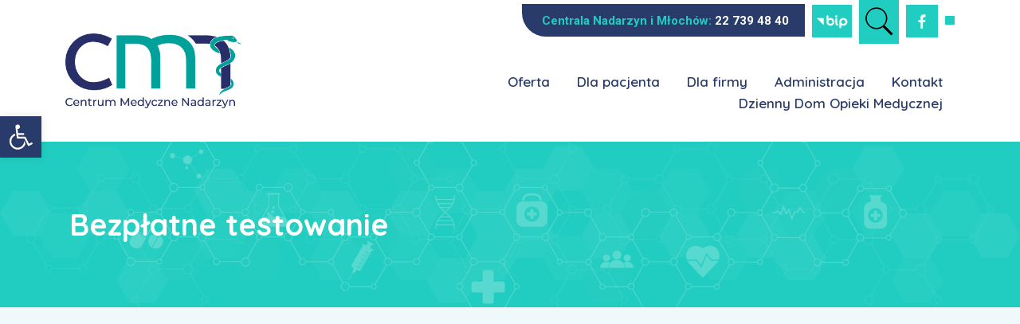

--- FILE ---
content_type: text/html; charset=UTF-8
request_url: https://zoznadarzyn.pl/bezplatne-testowanie/
body_size: 17257
content:
<!doctype html>
<html lang="pl-PL">
  <head>
    <!-- Required meta tags -->
    <meta charset="UTF-8" />
    <meta name="viewport" content="width=device-width, initial-scale=1">

    <meta name='robots' content='max-image-preview:large' />
<link rel='dns-prefetch' href='//cmnadarzyn.pl' />
<link rel='dns-prefetch' href='//www.googletagmanager.com' />
<link rel='dns-prefetch' href='//fonts.googleapis.com' />
<link rel="alternate" title="oEmbed (JSON)" type="application/json+oembed" href="https://cmnadarzyn.pl/wp-json/oembed/1.0/embed?url=https%3A%2F%2Fcmnadarzyn.pl%2Fbezplatne-testowanie%2F" />
<link rel="alternate" title="oEmbed (XML)" type="text/xml+oembed" href="https://cmnadarzyn.pl/wp-json/oembed/1.0/embed?url=https%3A%2F%2Fcmnadarzyn.pl%2Fbezplatne-testowanie%2F&#038;format=xml" />
<style id='wp-img-auto-sizes-contain-inline-css' type='text/css'>
img:is([sizes=auto i],[sizes^="auto," i]){contain-intrinsic-size:3000px 1500px}
/*# sourceURL=wp-img-auto-sizes-contain-inline-css */
</style>
<style id='wp-emoji-styles-inline-css' type='text/css'>

	img.wp-smiley, img.emoji {
		display: inline !important;
		border: none !important;
		box-shadow: none !important;
		height: 1em !important;
		width: 1em !important;
		margin: 0 0.07em !important;
		vertical-align: -0.1em !important;
		background: none !important;
		padding: 0 !important;
	}
/*# sourceURL=wp-emoji-styles-inline-css */
</style>
<style id='wp-block-library-inline-css' type='text/css'>
:root{--wp-block-synced-color:#7a00df;--wp-block-synced-color--rgb:122,0,223;--wp-bound-block-color:var(--wp-block-synced-color);--wp-editor-canvas-background:#ddd;--wp-admin-theme-color:#007cba;--wp-admin-theme-color--rgb:0,124,186;--wp-admin-theme-color-darker-10:#006ba1;--wp-admin-theme-color-darker-10--rgb:0,107,160.5;--wp-admin-theme-color-darker-20:#005a87;--wp-admin-theme-color-darker-20--rgb:0,90,135;--wp-admin-border-width-focus:2px}@media (min-resolution:192dpi){:root{--wp-admin-border-width-focus:1.5px}}.wp-element-button{cursor:pointer}:root .has-very-light-gray-background-color{background-color:#eee}:root .has-very-dark-gray-background-color{background-color:#313131}:root .has-very-light-gray-color{color:#eee}:root .has-very-dark-gray-color{color:#313131}:root .has-vivid-green-cyan-to-vivid-cyan-blue-gradient-background{background:linear-gradient(135deg,#00d084,#0693e3)}:root .has-purple-crush-gradient-background{background:linear-gradient(135deg,#34e2e4,#4721fb 50%,#ab1dfe)}:root .has-hazy-dawn-gradient-background{background:linear-gradient(135deg,#faaca8,#dad0ec)}:root .has-subdued-olive-gradient-background{background:linear-gradient(135deg,#fafae1,#67a671)}:root .has-atomic-cream-gradient-background{background:linear-gradient(135deg,#fdd79a,#004a59)}:root .has-nightshade-gradient-background{background:linear-gradient(135deg,#330968,#31cdcf)}:root .has-midnight-gradient-background{background:linear-gradient(135deg,#020381,#2874fc)}:root{--wp--preset--font-size--normal:16px;--wp--preset--font-size--huge:42px}.has-regular-font-size{font-size:1em}.has-larger-font-size{font-size:2.625em}.has-normal-font-size{font-size:var(--wp--preset--font-size--normal)}.has-huge-font-size{font-size:var(--wp--preset--font-size--huge)}.has-text-align-center{text-align:center}.has-text-align-left{text-align:left}.has-text-align-right{text-align:right}.has-fit-text{white-space:nowrap!important}#end-resizable-editor-section{display:none}.aligncenter{clear:both}.items-justified-left{justify-content:flex-start}.items-justified-center{justify-content:center}.items-justified-right{justify-content:flex-end}.items-justified-space-between{justify-content:space-between}.screen-reader-text{border:0;clip-path:inset(50%);height:1px;margin:-1px;overflow:hidden;padding:0;position:absolute;width:1px;word-wrap:normal!important}.screen-reader-text:focus{background-color:#ddd;clip-path:none;color:#444;display:block;font-size:1em;height:auto;left:5px;line-height:normal;padding:15px 23px 14px;text-decoration:none;top:5px;width:auto;z-index:100000}html :where(.has-border-color){border-style:solid}html :where([style*=border-top-color]){border-top-style:solid}html :where([style*=border-right-color]){border-right-style:solid}html :where([style*=border-bottom-color]){border-bottom-style:solid}html :where([style*=border-left-color]){border-left-style:solid}html :where([style*=border-width]){border-style:solid}html :where([style*=border-top-width]){border-top-style:solid}html :where([style*=border-right-width]){border-right-style:solid}html :where([style*=border-bottom-width]){border-bottom-style:solid}html :where([style*=border-left-width]){border-left-style:solid}html :where(img[class*=wp-image-]){height:auto;max-width:100%}:where(figure){margin:0 0 1em}html :where(.is-position-sticky){--wp-admin--admin-bar--position-offset:var(--wp-admin--admin-bar--height,0px)}@media screen and (max-width:600px){html :where(.is-position-sticky){--wp-admin--admin-bar--position-offset:0px}}

/*# sourceURL=wp-block-library-inline-css */
</style><style id='wp-block-embed-inline-css' type='text/css'>
.wp-block-embed.alignleft,.wp-block-embed.alignright,.wp-block[data-align=left]>[data-type="core/embed"],.wp-block[data-align=right]>[data-type="core/embed"]{max-width:360px;width:100%}.wp-block-embed.alignleft .wp-block-embed__wrapper,.wp-block-embed.alignright .wp-block-embed__wrapper,.wp-block[data-align=left]>[data-type="core/embed"] .wp-block-embed__wrapper,.wp-block[data-align=right]>[data-type="core/embed"] .wp-block-embed__wrapper{min-width:280px}.wp-block-cover .wp-block-embed{min-height:240px;min-width:320px}.wp-block-embed{overflow-wrap:break-word}.wp-block-embed :where(figcaption){margin-bottom:1em;margin-top:.5em}.wp-block-embed iframe{max-width:100%}.wp-block-embed__wrapper{position:relative}.wp-embed-responsive .wp-has-aspect-ratio .wp-block-embed__wrapper:before{content:"";display:block;padding-top:50%}.wp-embed-responsive .wp-has-aspect-ratio iframe{bottom:0;height:100%;left:0;position:absolute;right:0;top:0;width:100%}.wp-embed-responsive .wp-embed-aspect-21-9 .wp-block-embed__wrapper:before{padding-top:42.85%}.wp-embed-responsive .wp-embed-aspect-18-9 .wp-block-embed__wrapper:before{padding-top:50%}.wp-embed-responsive .wp-embed-aspect-16-9 .wp-block-embed__wrapper:before{padding-top:56.25%}.wp-embed-responsive .wp-embed-aspect-4-3 .wp-block-embed__wrapper:before{padding-top:75%}.wp-embed-responsive .wp-embed-aspect-1-1 .wp-block-embed__wrapper:before{padding-top:100%}.wp-embed-responsive .wp-embed-aspect-9-16 .wp-block-embed__wrapper:before{padding-top:177.77%}.wp-embed-responsive .wp-embed-aspect-1-2 .wp-block-embed__wrapper:before{padding-top:200%}
/*# sourceURL=https://cmnadarzyn.pl/wp-includes/blocks/embed/style.min.css */
</style>
<style id='global-styles-inline-css' type='text/css'>
:root{--wp--preset--aspect-ratio--square: 1;--wp--preset--aspect-ratio--4-3: 4/3;--wp--preset--aspect-ratio--3-4: 3/4;--wp--preset--aspect-ratio--3-2: 3/2;--wp--preset--aspect-ratio--2-3: 2/3;--wp--preset--aspect-ratio--16-9: 16/9;--wp--preset--aspect-ratio--9-16: 9/16;--wp--preset--color--black: #000000;--wp--preset--color--cyan-bluish-gray: #abb8c3;--wp--preset--color--white: #ffffff;--wp--preset--color--pale-pink: #f78da7;--wp--preset--color--vivid-red: #cf2e2e;--wp--preset--color--luminous-vivid-orange: #ff6900;--wp--preset--color--luminous-vivid-amber: #fcb900;--wp--preset--color--light-green-cyan: #7bdcb5;--wp--preset--color--vivid-green-cyan: #00d084;--wp--preset--color--pale-cyan-blue: #8ed1fc;--wp--preset--color--vivid-cyan-blue: #0693e3;--wp--preset--color--vivid-purple: #9b51e0;--wp--preset--gradient--vivid-cyan-blue-to-vivid-purple: linear-gradient(135deg,rgb(6,147,227) 0%,rgb(155,81,224) 100%);--wp--preset--gradient--light-green-cyan-to-vivid-green-cyan: linear-gradient(135deg,rgb(122,220,180) 0%,rgb(0,208,130) 100%);--wp--preset--gradient--luminous-vivid-amber-to-luminous-vivid-orange: linear-gradient(135deg,rgb(252,185,0) 0%,rgb(255,105,0) 100%);--wp--preset--gradient--luminous-vivid-orange-to-vivid-red: linear-gradient(135deg,rgb(255,105,0) 0%,rgb(207,46,46) 100%);--wp--preset--gradient--very-light-gray-to-cyan-bluish-gray: linear-gradient(135deg,rgb(238,238,238) 0%,rgb(169,184,195) 100%);--wp--preset--gradient--cool-to-warm-spectrum: linear-gradient(135deg,rgb(74,234,220) 0%,rgb(151,120,209) 20%,rgb(207,42,186) 40%,rgb(238,44,130) 60%,rgb(251,105,98) 80%,rgb(254,248,76) 100%);--wp--preset--gradient--blush-light-purple: linear-gradient(135deg,rgb(255,206,236) 0%,rgb(152,150,240) 100%);--wp--preset--gradient--blush-bordeaux: linear-gradient(135deg,rgb(254,205,165) 0%,rgb(254,45,45) 50%,rgb(107,0,62) 100%);--wp--preset--gradient--luminous-dusk: linear-gradient(135deg,rgb(255,203,112) 0%,rgb(199,81,192) 50%,rgb(65,88,208) 100%);--wp--preset--gradient--pale-ocean: linear-gradient(135deg,rgb(255,245,203) 0%,rgb(182,227,212) 50%,rgb(51,167,181) 100%);--wp--preset--gradient--electric-grass: linear-gradient(135deg,rgb(202,248,128) 0%,rgb(113,206,126) 100%);--wp--preset--gradient--midnight: linear-gradient(135deg,rgb(2,3,129) 0%,rgb(40,116,252) 100%);--wp--preset--font-size--small: 13px;--wp--preset--font-size--medium: 20px;--wp--preset--font-size--large: 36px;--wp--preset--font-size--x-large: 42px;--wp--preset--spacing--20: 0.44rem;--wp--preset--spacing--30: 0.67rem;--wp--preset--spacing--40: 1rem;--wp--preset--spacing--50: 1.5rem;--wp--preset--spacing--60: 2.25rem;--wp--preset--spacing--70: 3.38rem;--wp--preset--spacing--80: 5.06rem;--wp--preset--shadow--natural: 6px 6px 9px rgba(0, 0, 0, 0.2);--wp--preset--shadow--deep: 12px 12px 50px rgba(0, 0, 0, 0.4);--wp--preset--shadow--sharp: 6px 6px 0px rgba(0, 0, 0, 0.2);--wp--preset--shadow--outlined: 6px 6px 0px -3px rgb(255, 255, 255), 6px 6px rgb(0, 0, 0);--wp--preset--shadow--crisp: 6px 6px 0px rgb(0, 0, 0);}:where(.is-layout-flex){gap: 0.5em;}:where(.is-layout-grid){gap: 0.5em;}body .is-layout-flex{display: flex;}.is-layout-flex{flex-wrap: wrap;align-items: center;}.is-layout-flex > :is(*, div){margin: 0;}body .is-layout-grid{display: grid;}.is-layout-grid > :is(*, div){margin: 0;}:where(.wp-block-columns.is-layout-flex){gap: 2em;}:where(.wp-block-columns.is-layout-grid){gap: 2em;}:where(.wp-block-post-template.is-layout-flex){gap: 1.25em;}:where(.wp-block-post-template.is-layout-grid){gap: 1.25em;}.has-black-color{color: var(--wp--preset--color--black) !important;}.has-cyan-bluish-gray-color{color: var(--wp--preset--color--cyan-bluish-gray) !important;}.has-white-color{color: var(--wp--preset--color--white) !important;}.has-pale-pink-color{color: var(--wp--preset--color--pale-pink) !important;}.has-vivid-red-color{color: var(--wp--preset--color--vivid-red) !important;}.has-luminous-vivid-orange-color{color: var(--wp--preset--color--luminous-vivid-orange) !important;}.has-luminous-vivid-amber-color{color: var(--wp--preset--color--luminous-vivid-amber) !important;}.has-light-green-cyan-color{color: var(--wp--preset--color--light-green-cyan) !important;}.has-vivid-green-cyan-color{color: var(--wp--preset--color--vivid-green-cyan) !important;}.has-pale-cyan-blue-color{color: var(--wp--preset--color--pale-cyan-blue) !important;}.has-vivid-cyan-blue-color{color: var(--wp--preset--color--vivid-cyan-blue) !important;}.has-vivid-purple-color{color: var(--wp--preset--color--vivid-purple) !important;}.has-black-background-color{background-color: var(--wp--preset--color--black) !important;}.has-cyan-bluish-gray-background-color{background-color: var(--wp--preset--color--cyan-bluish-gray) !important;}.has-white-background-color{background-color: var(--wp--preset--color--white) !important;}.has-pale-pink-background-color{background-color: var(--wp--preset--color--pale-pink) !important;}.has-vivid-red-background-color{background-color: var(--wp--preset--color--vivid-red) !important;}.has-luminous-vivid-orange-background-color{background-color: var(--wp--preset--color--luminous-vivid-orange) !important;}.has-luminous-vivid-amber-background-color{background-color: var(--wp--preset--color--luminous-vivid-amber) !important;}.has-light-green-cyan-background-color{background-color: var(--wp--preset--color--light-green-cyan) !important;}.has-vivid-green-cyan-background-color{background-color: var(--wp--preset--color--vivid-green-cyan) !important;}.has-pale-cyan-blue-background-color{background-color: var(--wp--preset--color--pale-cyan-blue) !important;}.has-vivid-cyan-blue-background-color{background-color: var(--wp--preset--color--vivid-cyan-blue) !important;}.has-vivid-purple-background-color{background-color: var(--wp--preset--color--vivid-purple) !important;}.has-black-border-color{border-color: var(--wp--preset--color--black) !important;}.has-cyan-bluish-gray-border-color{border-color: var(--wp--preset--color--cyan-bluish-gray) !important;}.has-white-border-color{border-color: var(--wp--preset--color--white) !important;}.has-pale-pink-border-color{border-color: var(--wp--preset--color--pale-pink) !important;}.has-vivid-red-border-color{border-color: var(--wp--preset--color--vivid-red) !important;}.has-luminous-vivid-orange-border-color{border-color: var(--wp--preset--color--luminous-vivid-orange) !important;}.has-luminous-vivid-amber-border-color{border-color: var(--wp--preset--color--luminous-vivid-amber) !important;}.has-light-green-cyan-border-color{border-color: var(--wp--preset--color--light-green-cyan) !important;}.has-vivid-green-cyan-border-color{border-color: var(--wp--preset--color--vivid-green-cyan) !important;}.has-pale-cyan-blue-border-color{border-color: var(--wp--preset--color--pale-cyan-blue) !important;}.has-vivid-cyan-blue-border-color{border-color: var(--wp--preset--color--vivid-cyan-blue) !important;}.has-vivid-purple-border-color{border-color: var(--wp--preset--color--vivid-purple) !important;}.has-vivid-cyan-blue-to-vivid-purple-gradient-background{background: var(--wp--preset--gradient--vivid-cyan-blue-to-vivid-purple) !important;}.has-light-green-cyan-to-vivid-green-cyan-gradient-background{background: var(--wp--preset--gradient--light-green-cyan-to-vivid-green-cyan) !important;}.has-luminous-vivid-amber-to-luminous-vivid-orange-gradient-background{background: var(--wp--preset--gradient--luminous-vivid-amber-to-luminous-vivid-orange) !important;}.has-luminous-vivid-orange-to-vivid-red-gradient-background{background: var(--wp--preset--gradient--luminous-vivid-orange-to-vivid-red) !important;}.has-very-light-gray-to-cyan-bluish-gray-gradient-background{background: var(--wp--preset--gradient--very-light-gray-to-cyan-bluish-gray) !important;}.has-cool-to-warm-spectrum-gradient-background{background: var(--wp--preset--gradient--cool-to-warm-spectrum) !important;}.has-blush-light-purple-gradient-background{background: var(--wp--preset--gradient--blush-light-purple) !important;}.has-blush-bordeaux-gradient-background{background: var(--wp--preset--gradient--blush-bordeaux) !important;}.has-luminous-dusk-gradient-background{background: var(--wp--preset--gradient--luminous-dusk) !important;}.has-pale-ocean-gradient-background{background: var(--wp--preset--gradient--pale-ocean) !important;}.has-electric-grass-gradient-background{background: var(--wp--preset--gradient--electric-grass) !important;}.has-midnight-gradient-background{background: var(--wp--preset--gradient--midnight) !important;}.has-small-font-size{font-size: var(--wp--preset--font-size--small) !important;}.has-medium-font-size{font-size: var(--wp--preset--font-size--medium) !important;}.has-large-font-size{font-size: var(--wp--preset--font-size--large) !important;}.has-x-large-font-size{font-size: var(--wp--preset--font-size--x-large) !important;}
/*# sourceURL=global-styles-inline-css */
</style>

<style id='classic-theme-styles-inline-css' type='text/css'>
/*! This file is auto-generated */
.wp-block-button__link{color:#fff;background-color:#32373c;border-radius:9999px;box-shadow:none;text-decoration:none;padding:calc(.667em + 2px) calc(1.333em + 2px);font-size:1.125em}.wp-block-file__button{background:#32373c;color:#fff;text-decoration:none}
/*# sourceURL=/wp-includes/css/classic-themes.min.css */
</style>
<link rel='stylesheet' id='wpgs-styles1-css' href='https://cmnadarzyn.pl/wp-content/plugins/gspeech/includes/css/gspeech.css?ver=6.9' type='text/css' media='all' />
<link rel='stylesheet' id='wpgs-styles12-css' href='https://cmnadarzyn.pl/wp-content/plugins/gspeech/includes/css/the-tooltip.css?ver=6.9' type='text/css' media='all' />
<link rel='stylesheet' id='sanpop-public-style-css' href='https://cmnadarzyn.pl/wp-content/plugins/search-and-navigation-popup/assets/css/sanpop-public-style.css?ver=1.1.1' type='text/css' media='all' />
<link rel='stylesheet' id='mm-compiled-options-mobmenu-css' href='https://cmnadarzyn.pl/wp-content/uploads/dynamic-mobmenu.css?ver=2.8.4-419' type='text/css' media='all' />
<link rel='stylesheet' id='mm-google-webfont-quicksand-css' href='//fonts.googleapis.com/css?family=Quicksand%3Ainherit%2C500%2C400&#038;subset=latin%2Clatin-ext&#038;ver=6.9' type='text/css' media='all' />
<link rel='stylesheet' id='mm-google-webfont-dosis-css' href='//fonts.googleapis.com/css?family=Dosis%3A500%2C400&#038;subset=latin%2Clatin-ext&#038;ver=6.9' type='text/css' media='all' />
<link rel='stylesheet' id='pojo-a11y-css' href='https://cmnadarzyn.pl/wp-content/plugins/pojo-accessibility/assets/css/style.min.css?ver=1.0.0' type='text/css' media='all' />
<link rel='stylesheet' id='cssmobmenu-icons-css' href='https://cmnadarzyn.pl/wp-content/plugins/mobile-menu/includes/css/mobmenu-icons.css?ver=6.9' type='text/css' media='all' />
<link rel='stylesheet' id='cssmobmenu-css' href='https://cmnadarzyn.pl/wp-content/plugins/mobile-menu/includes/css/mobmenu.css?ver=2.8.4' type='text/css' media='all' />
<script type="text/javascript" src="https://cmnadarzyn.pl/wp-includes/js/jquery/jquery.min.js?ver=3.7.1" id="jquery-core-js"></script>
<script type="text/javascript" src="https://cmnadarzyn.pl/wp-includes/js/jquery/jquery-migrate.min.js?ver=3.4.1" id="jquery-migrate-js"></script>
<script type="text/javascript" src="https://cmnadarzyn.pl/wp-content/plugins/gspeech/includes/js/color.js?ver=6.9" id="wpgs-script4-js"></script>
<script type="text/javascript" src="https://cmnadarzyn.pl/wp-content/plugins/gspeech/includes/js/jQueryRotate.2.1.js?ver=6.9" id="wpgs-script5-js"></script>
<script type="text/javascript" src="https://cmnadarzyn.pl/wp-content/plugins/gspeech/includes/js/easing.js?ver=6.9" id="wpgs-script7-js"></script>
<script type="text/javascript" src="https://cmnadarzyn.pl/wp-content/plugins/gspeech/includes/js/mediaelement-and-player.min.js?ver=6.9" id="wpgs-script6-js"></script>

<!-- Google tag (gtag.js) snippet added by Site Kit -->

<!-- Google Analytics snippet added by Site Kit -->
<script type="text/javascript" src="https://www.googletagmanager.com/gtag/js?id=GT-NFRR9TX8" id="google_gtagjs-js" async></script>
<script type="text/javascript" id="google_gtagjs-js-after">
/* <![CDATA[ */
window.dataLayer = window.dataLayer || [];function gtag(){dataLayer.push(arguments);}
gtag("set","linker",{"domains":["cmnadarzyn.pl"]});
gtag("js", new Date());
gtag("set", "developer_id.dZTNiMT", true);
gtag("config", "GT-NFRR9TX8");
 window._googlesitekit = window._googlesitekit || {}; window._googlesitekit.throttledEvents = []; window._googlesitekit.gtagEvent = (name, data) => { var key = JSON.stringify( { name, data } ); if ( !! window._googlesitekit.throttledEvents[ key ] ) { return; } window._googlesitekit.throttledEvents[ key ] = true; setTimeout( () => { delete window._googlesitekit.throttledEvents[ key ]; }, 5 ); gtag( "event", name, { ...data, event_source: "site-kit" } ); } 
//# sourceURL=google_gtagjs-js-after
/* ]]> */
</script>

<!-- End Google tag (gtag.js) snippet added by Site Kit -->
<script type="text/javascript" src="https://cmnadarzyn.pl/wp-content/plugins/mobile-menu/includes/js/mobmenu.js?ver=2.8.4" id="mobmenujs-js"></script>
<link rel="https://api.w.org/" href="https://cmnadarzyn.pl/wp-json/" /><link rel="alternate" title="JSON" type="application/json" href="https://cmnadarzyn.pl/wp-json/wp/v2/posts/9441" /><link rel="EditURI" type="application/rsd+xml" title="RSD" href="https://cmnadarzyn.pl/xmlrpc.php?rsd" />
<meta name="generator" content="WordPress 6.9" />
<link rel="canonical" href="https://cmnadarzyn.pl/bezplatne-testowanie/" />
<link rel='shortlink' href='https://cmnadarzyn.pl/?p=9441' />

		<!-- GA Google Analytics @ https://m0n.co/ga -->
		<script async src="https://www.googletagmanager.com/gtag/js?id=G-VKV2E40JDJ"></script>
		<script>
			window.dataLayer = window.dataLayer || [];
			function gtag(){dataLayer.push(arguments);}
			gtag('js', new Date());
			gtag('config', 'G-VKV2E40JDJ');
		</script>

	<meta name="generator" content="Site Kit by Google 1.145.0" /><link rel="apple-touch-icon" sizes="76x76" href="/wp-content/uploads/fbrfg/apple-touch-icon.png">
<link rel="icon" type="image/png" sizes="32x32" href="/wp-content/uploads/fbrfg/favicon-32x32.png">
<link rel="icon" type="image/png" sizes="16x16" href="/wp-content/uploads/fbrfg/favicon-16x16.png">
<link rel="manifest" href="/wp-content/uploads/fbrfg/site.webmanifest">
<link rel="mask-icon" href="/wp-content/uploads/fbrfg/safari-pinned-tab.svg" color="#5bbad5">
<link rel="shortcut icon" href="/wp-content/uploads/fbrfg/favicon.ico">
<meta name="msapplication-TileColor" content="#da532c">
<meta name="msapplication-config" content="/wp-content/uploads/fbrfg/browserconfig.xml">
<meta name="theme-color" content="#ffffff"><style type="text/css">
#pojo-a11y-toolbar .pojo-a11y-toolbar-toggle a{ background-color: #283b6a;	color: #ffffff;}
#pojo-a11y-toolbar .pojo-a11y-toolbar-overlay, #pojo-a11y-toolbar .pojo-a11y-toolbar-overlay ul.pojo-a11y-toolbar-items.pojo-a11y-links{ border-color: #283b6a;}
body.pojo-a11y-focusable a:focus{ outline-style: solid !important;	outline-width: 1px !important;	outline-color: #FF0000 !important;}
#pojo-a11y-toolbar{ top: 146px !important;}
#pojo-a11y-toolbar .pojo-a11y-toolbar-overlay{ background-color: #ffffff;}
#pojo-a11y-toolbar .pojo-a11y-toolbar-overlay ul.pojo-a11y-toolbar-items li.pojo-a11y-toolbar-item a, #pojo-a11y-toolbar .pojo-a11y-toolbar-overlay p.pojo-a11y-toolbar-title{ color: #020202;}
#pojo-a11y-toolbar .pojo-a11y-toolbar-overlay ul.pojo-a11y-toolbar-items li.pojo-a11y-toolbar-item a.active{ background-color: #283b6a;	color: #ffffff;}
@media (max-width: 767px) { #pojo-a11y-toolbar { top: 50px !important; } }</style>    
    <link rel="pingback" href="https://cmnadarzyn.pl/xmlrpc.php" />
        <link rel="profile" href="https://gmpg.org/xfn/11" />
    <!-- Bootstrap CSS -->
    <link href="https://cdnjs.cloudflare.com/ajax/libs/font-awesome/5.15.3/css/all.min.css" rel="stylesheet"> 
    <link rel="preconnect" href="https://fonts.gstatic.com">
    <link href="https://fonts.googleapis.com/css2?family=Quicksand:wght@300;400;500;600;700&family=Roboto:wght@300;400;500;700&display=swap" rel="stylesheet"> 
    <link href="https://cdn.jsdelivr.net/npm/bootstrap@5.0.1/dist/css/bootstrap.min.css" rel="stylesheet" integrity="sha384-+0n0xVW2eSR5OomGNYDnhzAbDsOXxcvSN1TPprVMTNDbiYZCxYbOOl7+AMvyTG2x" crossorigin="anonymous">
    <link href="https://cmnadarzyn.pl/wp-content/themes/zoz/css/animate.min.css?v=1.1" rel="stylesheet">
    <link rel="stylesheet" type="text/css" href="https://cmnadarzyn.pl/wp-content/themes/zoz/css/slick.css"/>
    <link rel="stylesheet" type="text/css" href="https://cmnadarzyn.pl/wp-content/themes/zoz/css/slick-theme.css"/>
    <link href="https://cmnadarzyn.pl/wp-content/themes/zoz/style.css?v=1.44" rel="stylesheet">

    <title>Bezpłatne testowanie &raquo; Centrum Medyczne Nadarzyn &#8211; Ośrodek zdrowia w Nadarzynie i Młochowie</title>
  </head>
  <body data-rsssl=1><div class="top-menu wow fadeIn"><div class="container">
        <div class="row">
          <div class="col-md-3 my-auto">
          <a class="navbar-brand" href="https://cmnadarzyn.pl"><img src="https://cmnadarzyn.pl/wp-content/uploads/2024/06/logo_cmn_2024_RGB.jpg" class="img-fluid logo"></a>
          </div>
          <div class="col-md-9 text-end">
            <div class="top-menu-box ">
              <font style="color:#21cdc0">Centrala Nadarzyn i Młochów:</font> 22 739 48 40
            </div>
            <div class="top-menu-bip">
              <a href="https://spgzoznadarzyn.ssdip.bip.gov.pl/"><img src="https://cmnadarzyn.pl/wp-content/themes/zoz/img/bip.png" class="img-fluid bip"></a>
            </div>
            <div class="top-menu-bip">
              				<a class="sanpop-link" href="javascript:void(0);" data-sanpop-1='{"content":{"effect": "fadein", "fullscreen": true, "speedIn": 300, "speedOut": 300, "delay": 300},"loader":{"active": true}}'><img src="https://cmnadarzyn.pl/wp-content/plugins/search-and-navigation-popup//assets/images/search.png" alt="search" /></a>				<div id="sanpop-modal-1" class="sanpop-modal">	      <a href="javascript:void(0);" onclick="Custombox.modal.close();" class="sanpop-close"></a>	     			<div class="sanpop-search-box">				<form role="search" method="get" id="searchform" class="searchform" action="https://cmnadarzyn.pl/">												<input placeholder="Type search term and press enter" type="search" value="" name="s" id="s" />					<button type="submit" class="search-btn">Search</button>							</form><!-- end #searchform -->  			</div>			</div>		<script>				jQuery(function() {				 jQuery(document).on('click', '[data-sanpop-1]', function() {					var options = jQuery(this).data('sanpop-1');					if (!options.content.target) {					  options.content.target = '#sanpop-modal-1';					}					new Custombox.modal(options).open();				  });				 }); 	  </script>						            </div>
            <div class="top-menu-fb">
              <a href="https://www.facebook.com/zoznadarzyn/"><img src="https://cmnadarzyn.pl/wp-content/themes/zoz/img/fb.png" class="img-fluid fb"></a>
            </div>
            <div class="top-menu-lang">
            
<style type="text/css">
<!--

.prisna-gwt-align-left {
	text-align: left !important;
}
.prisna-gwt-align-right {
	text-align: right !important;
}



body {
	top: 0 !important;
}
.goog-te-banner-frame {
	display: none !important;
	visibility: hidden !important;
}

.goog-tooltip,
.goog-tooltip:hover {
	display: none !important;
}
.goog-text-highlight {
	background-color: transparent !important;
	border: none !important;
	box-shadow: none !important;
}

-->
</style>



<div id="google_translate_element" class="prisna-gwt-align-right"></div>
<script type="text/javascript">
/*<![CDATA[*/
function initializeGoogleTranslateElement() {
	new google.translate.TranslateElement({
		pageLanguage: "pl",
		layout: google.translate.TranslateElement.InlineLayout.SIMPLE,
		includedLanguages: "zh-CN,en,fr,de,pl,ru,uk,vi"
	}, "google_translate_element");
}
/*]]>*/
</script>
<script type="text/javascript" src="//translate.google.com/translate_a/element.js?cb=initializeGoogleTranslateElement"></script>            </div>
            
<nav class="navbar navbar-expand-lg navbar-light">
    <div class="collapse navbar-collapse" id="navbarTogglerDemo02">
<div class="main-nav"><ul id="menu-menu-glowne" class="menu"><li id="menu-item-7" class="menu-item menu-item-type-custom menu-item-object-custom menu-item-has-children menu-item-7"><a href="#">Oferta</a>
<ul class="sub-menu">
	<li id="menu-item-157" class="menu-item menu-item-type-custom menu-item-object-custom menu-item-has-children menu-item-157"><a href="#">Medycyna rodzinna</a>
	<ul class="sub-menu">
		<li id="menu-item-159" class="menu-item menu-item-type-post_type menu-item-object-page menu-item-159"><a href="https://cmnadarzyn.pl/poradnie-w-nadarzynie/">Poradnie w Nadarzynie</a></li>
		<li id="menu-item-220" class="menu-item menu-item-type-post_type menu-item-object-page menu-item-220"><a href="https://cmnadarzyn.pl/poradnie-w-mlochowie/">Poradnie w Młochowie</a></li>
	</ul>
</li>
	<li id="menu-item-14" class="menu-item menu-item-type-custom menu-item-object-custom menu-item-has-children menu-item-14"><a href="#">Specjaliści</a>
	<ul class="sub-menu">
		<li id="menu-item-273" class="menu-item menu-item-type-post_type menu-item-object-page menu-item-273"><a href="https://cmnadarzyn.pl/poradnia-endokrynologiczna/">Poradnia endokrynologiczna</a></li>
		<li id="menu-item-271" class="menu-item menu-item-type-post_type menu-item-object-page menu-item-271"><a href="https://cmnadarzyn.pl/poradnia-ginekologiczno-poloznicza/">Poradnia ginekologiczno-położnicza</a></li>
		<li id="menu-item-270" class="menu-item menu-item-type-post_type menu-item-object-page menu-item-270"><a href="https://cmnadarzyn.pl/poradnia-kardiologiczna/">Poradnia kardiologiczna</a></li>
		<li id="menu-item-269" class="menu-item menu-item-type-post_type menu-item-object-page menu-item-269"><a href="https://cmnadarzyn.pl/poradnia-laryngologiczna/">Poradnia laryngologiczna</a></li>
		<li id="menu-item-268" class="menu-item menu-item-type-post_type menu-item-object-page menu-item-268"><a href="https://cmnadarzyn.pl/poradnia-logopedyczna/">Poradnia logopedyczna</a></li>
		<li id="menu-item-15339" class="menu-item menu-item-type-post_type menu-item-object-page menu-item-15339"><a href="https://cmnadarzyn.pl/poradnia-psychologiczna-seksuologiczna/">Poradnia psychologiczna/seksuologiczna</a></li>
		<li id="menu-item-15328" class="menu-item menu-item-type-post_type menu-item-object-page menu-item-15328"><a href="https://cmnadarzyn.pl/poradnia-integracji-sensorycznej-fizjoterapii-dla-dzieci/">Poradnia integracji sensorycznej/fizjoterapii dla dzieci</a></li>
		<li id="menu-item-267" class="menu-item menu-item-type-post_type menu-item-object-page menu-item-267"><a href="https://cmnadarzyn.pl/tomatis/">Tomatis®</a></li>
		<li id="menu-item-266" class="menu-item menu-item-type-post_type menu-item-object-page menu-item-266"><a href="https://cmnadarzyn.pl/poradnia-medycyny-pracy/">Poradnia medycyny pracy</a></li>
		<li id="menu-item-264" class="menu-item menu-item-type-post_type menu-item-object-page menu-item-264"><a href="https://cmnadarzyn.pl/poradnia-okulistyczna/">Poradnia okulistyczna</a></li>
		<li id="menu-item-263" class="menu-item menu-item-type-post_type menu-item-object-page menu-item-263"><a href="https://cmnadarzyn.pl/poradnia-ortopedyczna/">Poradnia ortopedyczna</a></li>
		<li id="menu-item-9394" class="menu-item menu-item-type-post_type menu-item-object-page menu-item-9394"><a href="https://cmnadarzyn.pl/poradnia-urologiczna/">Poradnia urologiczna</a></li>
		<li id="menu-item-9537" class="menu-item menu-item-type-post_type menu-item-object-page menu-item-9537"><a href="https://cmnadarzyn.pl/poradnia-dietetyczna/">Dietetyk</a></li>
	</ul>
</li>
	<li id="menu-item-280" class="menu-item menu-item-type-post_type menu-item-object-page menu-item-280"><a href="https://cmnadarzyn.pl/rehabilitacja/">Rehabilitacja</a></li>
	<li id="menu-item-7705" class="menu-item menu-item-type-post_type menu-item-object-page menu-item-has-children menu-item-7705"><a href="https://cmnadarzyn.pl/stomatologia/">Stomatologia</a>
	<ul class="sub-menu">
		<li id="menu-item-296" class="menu-item menu-item-type-post_type menu-item-object-page menu-item-296"><a href="https://cmnadarzyn.pl/poradnia-stomatologiczna-w-nadarzynie/">Poradnia w Nadarzynie</a></li>
		<li id="menu-item-295" class="menu-item menu-item-type-post_type menu-item-object-page menu-item-295"><a href="https://cmnadarzyn.pl/poradnia-stomatologiczna-w-mlochowie/">Poradnia w Młochowie</a></li>
	</ul>
</li>
	<li id="menu-item-317" class="menu-item menu-item-type-post_type menu-item-object-page menu-item-317"><a href="https://cmnadarzyn.pl/badania-laboratoryjne/">Badania laboratoryjne</a></li>
	<li id="menu-item-323" class="menu-item menu-item-type-post_type menu-item-object-page menu-item-323"><a href="https://cmnadarzyn.pl/diagnostyka-obrazowa/">Diagnostyka obrazowa</a></li>
	<li id="menu-item-348" class="menu-item menu-item-type-post_type menu-item-object-page menu-item-348"><a href="https://cmnadarzyn.pl/transport-sanitarny/">Transport sanitarny</a></li>
	<li id="menu-item-352" class="menu-item menu-item-type-post_type menu-item-object-page menu-item-has-children menu-item-352"><a href="https://cmnadarzyn.pl/profilaktyka/">Profilaktyka</a>
	<ul class="sub-menu">
		<li id="menu-item-377" class="menu-item menu-item-type-post_type menu-item-object-page menu-item-377"><a href="https://cmnadarzyn.pl/profilaktyka-nfz/">Profilaktyka NFZ</a></li>
		<li id="menu-item-376" class="menu-item menu-item-type-post_type menu-item-object-page menu-item-376"><a href="https://cmnadarzyn.pl/profilaktyka-spg-zoz/">Profilaktyka SPG ZOZ</a></li>
		<li id="menu-item-373" class="menu-item menu-item-type-post_type menu-item-object-page menu-item-373"><a href="https://cmnadarzyn.pl/program-profilaktyki-zdrowotnej-szczepien-przeciwko-meningokokom-serogrupy-b-dla-dzieci-do-lat-3-z-wojewodztwa-mazowieckiego/">Program profilaktyki zdrowotnej szczepień przeciwko meningokokom serogrupy B dla dzieci do lat 3 z województwa mazowieckiego</a></li>
	</ul>
</li>
</ul>
</li>
<li id="menu-item-8" class="menu-item menu-item-type-custom menu-item-object-custom menu-item-has-children menu-item-8"><a href="#">Dla pacjenta</a>
<ul class="sub-menu">
	<li id="menu-item-390" class="menu-item menu-item-type-post_type menu-item-object-page menu-item-390"><a href="https://cmnadarzyn.pl/deklaracje-poz/">Deklaracje POZ</a></li>
	<li id="menu-item-394" class="menu-item menu-item-type-post_type menu-item-object-page menu-item-394"><a href="https://cmnadarzyn.pl/cennik-uslug/">Cennik usług</a></li>
	<li id="menu-item-440" class="menu-item menu-item-type-post_type menu-item-object-page menu-item-440"><a href="https://cmnadarzyn.pl/nocna-i-swiateczna-opieka-zdrowotna/">Nocna i świąteczna opieka zdrowotna</a></li>
	<li id="menu-item-435" class="menu-item menu-item-type-post_type menu-item-object-page menu-item-435"><a href="https://cmnadarzyn.pl/nocna-pomoc-stomatologiczna/">Nocna pomoc stomatologiczna</a></li>
	<li id="menu-item-8833" class="menu-item menu-item-type-post_type menu-item-object-page menu-item-8833"><a href="https://cmnadarzyn.pl/bezplatne-numery-pomocowe/">Bezpłatne numery pomocowe</a></li>
	<li id="menu-item-434" class="menu-item menu-item-type-post_type menu-item-object-page menu-item-434"><a href="https://cmnadarzyn.pl/skierowania/">Skierowania</a></li>
	<li id="menu-item-436" class="menu-item menu-item-type-post_type menu-item-object-page menu-item-436"><a href="https://cmnadarzyn.pl/prawa-pacjenta/">Prawa pacjenta</a></li>
	<li id="menu-item-437" class="menu-item menu-item-type-post_type menu-item-object-page menu-item-437"><a href="https://cmnadarzyn.pl/dokumenty-ubezpieczenia/">Dokumenty ubezpieczenia</a></li>
	<li id="menu-item-438" class="menu-item menu-item-type-post_type menu-item-object-page menu-item-438"><a href="https://cmnadarzyn.pl/udostepnianie-dokumentacji-medycznej/">Udostępnianie dokumentacji medycznej</a></li>
	<li id="menu-item-439" class="menu-item menu-item-type-post_type menu-item-object-page menu-item-439"><a href="https://cmnadarzyn.pl/skargi-i-wnioski/">Skargi i wnioski</a></li>
	<li id="menu-item-15121" class="menu-item menu-item-type-post_type menu-item-object-page menu-item-15121"><a href="https://cmnadarzyn.pl/oswiadczenia/">Oświadczenia</a></li>
	<li id="menu-item-433" class="menu-item menu-item-type-post_type menu-item-object-page menu-item-433"><a href="https://cmnadarzyn.pl/regulamin-organizacyjny/">Regulamin organizacyjny</a></li>
</ul>
</li>
<li id="menu-item-72" class="menu-item menu-item-type-post_type menu-item-object-page menu-item-72"><a href="https://cmnadarzyn.pl/dla-firmy/">Dla firmy</a></li>
<li id="menu-item-10" class="menu-item menu-item-type-custom menu-item-object-custom menu-item-has-children menu-item-10"><a href="#">Administracja</a>
<ul class="sub-menu">
	<li id="menu-item-463" class="menu-item menu-item-type-post_type menu-item-object-page menu-item-463"><a href="https://cmnadarzyn.pl/o-nas/">O  nas</a></li>
	<li id="menu-item-462" class="menu-item menu-item-type-post_type menu-item-object-page menu-item-462"><a href="https://cmnadarzyn.pl/oferty-pracy/">Oferty pracy</a></li>
	<li id="menu-item-15035" class="menu-item menu-item-type-post_type menu-item-object-page menu-item-15035"><a href="https://cmnadarzyn.pl/realizowane-projekty/">Realizowane projekty</a></li>
	<li id="menu-item-536" class="menu-item menu-item-type-custom menu-item-object-custom menu-item-has-children menu-item-536"><a href="#">Zamówienia publiczne</a>
	<ul class="sub-menu">
		<li id="menu-item-535" class="menu-item menu-item-type-post_type menu-item-object-page menu-item-535"><a href="https://cmnadarzyn.pl/zamowienia-publiczne/">Konkursy</a></li>
		<li id="menu-item-541" class="menu-item menu-item-type-post_type menu-item-object-page menu-item-541"><a href="https://cmnadarzyn.pl/zamowienia-publiczne-2/">Zapytania ofertowe</a></li>
		<li id="menu-item-542" class="menu-item menu-item-type-post_type menu-item-object-page menu-item-542"><a href="https://cmnadarzyn.pl/zamowienia-publiczne-3/">Przetargi</a></li>
	</ul>
</li>
	<li id="menu-item-9788" class="menu-item menu-item-type-post_type menu-item-object-page menu-item-9788"><a href="https://cmnadarzyn.pl/praktyki-studenckie/">Praktyki studenckie</a></li>
	<li id="menu-item-464" class="menu-item menu-item-type-post_type menu-item-object-page menu-item-464"><a href="https://cmnadarzyn.pl/polityka-prywatnosci-2/">Polityka prywatności</a></li>
	<li id="menu-item-461" class="menu-item menu-item-type-post_type menu-item-object-page menu-item-461"><a href="https://cmnadarzyn.pl/partnerzy-zewnetrzni/">Partnerzy</a></li>
</ul>
</li>
<li id="menu-item-85" class="menu-item menu-item-type-post_type menu-item-object-page menu-item-85"><a href="https://cmnadarzyn.pl/kontakt/">Kontakt</a></li>
<li id="menu-item-12345" class="menu-item menu-item-type-post_type menu-item-object-page menu-item-12345"><a href="https://cmnadarzyn.pl/dzienny-dom-opieki-medycznej/">Dzienny Dom Opieki Medycznej</a></li>
</ul></div>    </div>
</nav>
            
          </div>
        </div>
      </div>
    </div>

<!--
  <section id="top-important">
  <div class="container">
    <div class="row">
      <div class="col-md-3">
        <a href="#" class="imp"><i class="fa fa-user-md fa-1x"></i> &nbsp; UMÓW SIĘ NA WIZYTĘ</a>
      </div>
      <div class="col-md-3 top-important-c ">
        <a href="#" class="imp"><i class="fa fa-plus-square fa-1x"></i> &nbsp; ZAMÓW RECEPTĘ</a>
      </div>   
      <div class="col-md-3 top-important-d">
        <a href="#" class="imp"><i class="fa fa-check-square fa-1x"></i> &nbsp; ODBIERZ WYNIKI BADAŃ</a>
      </div>
      <div class="col-md-3 top-important-c ">
        <a href="#" class="imp"><i class="fa fa-heartbeat fa-1x"></i> &nbsp; PROFILAKTYKA</a>
      </div>           
    </div>
  </div>
</section>

-->
<section id="page-slider" class="p0 wow fadeIn">

<div class="container">
   <div class="row">
     <div class="col-md-12 my-auto">
       <div class="page-title">
        <h2 class="white">Bezpłatne testowanie</h2>
        </div>
      </div>
    </div>
  </div>
</section>


<section id="page" class="wow fadeIn">
  <div class="container">
    <div class="row">
      <div class="col-md-12">
        
<figure class="wp-block-embed is-type-video is-provider-youtube wp-block-embed-youtube wp-embed-aspect-16-9 wp-has-aspect-ratio"><div class="wp-block-embed__wrapper">
<iframe title="Niedzielne testowanie - Zadbajmy o bezpieczny powrót do szkoły i pracy!" width="500" height="281" src="https://www.youtube.com/embed/IKHqBavAsow?feature=oembed" frameborder="0" allow="accelerometer; autoplay; clipboard-write; encrypted-media; gyroscope; picture-in-picture; web-share" referrerpolicy="strict-origin-when-cross-origin" allowfullscreen></iframe>
</div></figure>
      </div>
    </div>
  </div>
</section>





<!--

<section id="hp-warto-zobaczyc">
  <div class="container">

    <div class="row">
      <div class="col-md-12">
        <div class="title-lead wow fadeInUp">Warto wiedzieć</div>
        <h3 class="wow fadeInUp">Przydatne informacje</h3>
        
      </div>
      
    </div>
   
    <div class="row warto-row wow fadeInUp">
    


      <div class="col-md-4 warto-box" >
        <div class="warto-box-inner" style="background: url(https://cmnadarzyn.pl/wp-content/uploads/2021/06/szczepienia-1.jpg) no-repeat center center;">
        <div class="warto-box-inner-inner">
          <div class="warto-title">Szczepienia COVID</div>
          <a href="http://zoznadarzyn.pl/szczepienia-przeciw-covid-19/" class="button btn-green">Przeczytaj informacje</a>
        </div>
        </div>
      </div>



      <div class="col-md-4 warto-box" >
        <div class="warto-box-inner" style="background: url(https://cmnadarzyn.pl/wp-content/uploads/2021/06/lab.jpg) no-repeat center center;">
        <div class="warto-box-inner-inner">
          <div class="warto-title">Wyniki badań laboratoryjnych</div>
          <a href="https://kl570.elaborat.marcel.pl/?page=logowanie&barcodeLogin=true" class="button btn-green">Sprawdź wyniki</a>
        </div>
        </div>
      </div>



      <div class="col-md-4 warto-box" >
        <div class="warto-box-inner" style="background: url(https://cmnadarzyn.pl/wp-content/uploads/2021/06/rejestracja.jpg) no-repeat center center;">
        <div class="warto-box-inner-inner">
          <div class="warto-title">Rejestracja online</div>
          <a href="https://lekarzebezkolejki.pl/placowka/SamodzielnyPublicznyGminnyZakladOpiekiZdrowotnejWNadarzynienadarzyn" class="button btn-green">Zarejestruj się na wizytę</a>
        </div>
        </div>
      </div>



      <div class="col-md-4 warto-box" >
        <div class="warto-box-inner" style="background: url(https://cmnadarzyn.pl/wp-content/uploads/2021/06/erecepta.jpg) no-repeat center center;">
        <div class="warto-box-inner-inner">
          <div class="warto-title">E-recepta on-line</div>
          <a href="https://lekarzebezkolejki.pl/placowka/SamodzielnyPublicznyGminnyZakladOpiekiZdrowotnejWNadarzynieNadarzyn" class="button btn-green">Zamów powtórzenie leków</a>
        </div>
        </div>
      </div>



      <div class="col-md-4 warto-box" >
        <div class="warto-box-inner" style="background: url(https://cmnadarzyn.pl/wp-content/uploads/2021/06/ikp.jpg) no-repeat center center;">
        <div class="warto-box-inner-inner">
          <div class="warto-title">Internetowe Konto Pacjenta</div>
          <a href="https://pacjent.gov.pl/ikp" class="button btn-green">Sprawdź jak założyć</a>
        </div>
        </div>
      </div>



      <div class="col-md-4 warto-box" >
        <div class="warto-box-inner" style="background: url(https://cmnadarzyn.pl/wp-content/uploads/2021/06/badanie.jpg) no-repeat center center;">
        <div class="warto-box-inner-inner">
          <div class="warto-title">Badamy satysfakcje Pacjentów</div>
          <a href="https://docs.google.com/forms/d/e/1FAIpQLSfx4y0kvbW4rqCxrByKY5hlmr7cNKYqJbHg0ZjK2pU_plPWxA/viewform" class="button btn-green">Kliknij aby uzupełnić</a>
        </div>
        </div>
      </div>

    
    
   

    </div>
    
  </div>
</section>
  
-->  
  
<footer>
  <div class="container">
    <div class="row">
      <div class="col-md-6 text-left">
        &copy; 2024 Centrum Medyczne Nadarzyn - wszelkie prawa zastrzeżone
      </div>
      <div class="col-md-6 text-end">
        <a href="https://cmnadarzyn.pl/deklaracja-dostepnosci" class="white" style="font-size: 14px;
font-weight: 500;">Deklaracja dostępności</a> | <a href="http://10minut.pl" class="white" style="font-size: 14px;
font-weight: 500;">webdesign: 10minut</a>
      </div>
    </div>
  </div>
</footer>


<script src="https://cdn.jsdelivr.net/npm/@popperjs/core@2.9.2/dist/umd/popper.min.js" integrity="sha384-IQsoLXl5PILFhosVNubq5LC7Qb9DXgDA9i+tQ8Zj3iwWAwPtgFTxbJ8NT4GN1R8p" crossorigin="anonymous"></script>
<script src="https://cdn.jsdelivr.net/npm/bootstrap@5.0.1/dist/js/bootstrap.min.js" integrity="sha384-Atwg2Pkwv9vp0ygtn1JAojH0nYbwNJLPhwyoVbhoPwBhjQPR5VtM2+xf0Uwh9KtT" crossorigin="anonymous"></script>


<script type="text/javascript" src="https://cmnadarzyn.pl/wp-content/themes/zoz/js/slick.js"></script>


<script>
jQuery('.newsslick').slick({
  infinite: false,
  slidesPerRow: 3,
  rows: 2,
  nextArrow: ('#next'),
  prevArrow: ('#prev'),
  responsive: [
    {
      breakpoint: 1024,
      settings: {
          slidesPerRow: 2,
  rows: 1
      }
    },
    {
      breakpoint: 600,
      settings: {
          slidesPerRow: 1,
  rows: 1

      }
    }
  ]
});
</script>

<script>
jQuery('.slider-main').slick({
  infinite: true,
  slidesToShow: 1,
  slidesToScroll: 1,
  dots: true,
  autoplay: true,
  autoplaySpeed: 4000,
  adaptiveHeight: true
});
</script>

<script>
jQuery('.responsive').slick({

  dots: true,
  infinite: false,
  speed: 400,
  autoplay: true,
  autoplaySpeed: 3000,
  slidesToShow: 4,
  slidesToScroll: 1,
  responsive: [
    {
      breakpoint: 1024,
      settings: {
        slidesToShow: 3,
        slidesToScroll: 3,
        infinite: true,
        dots: true
      }
    },
    {
      breakpoint: 600,
      settings: {
        slidesToShow: 2,
        slidesToScroll: 2
      }
    },
    {
      breakpoint: 480,
      settings: {
        slidesToShow: 1,
        slidesToScroll: 1
      }
    }
    // You can unslick at a given breakpoint now by adding:
    // settings: "unslick"
    // instead of a settings object
  ]
});
</script>

 <script src="https://cmnadarzyn.pl/wp-content/themes/zoz/js/wow.min.js"></script>
              <script>
   wow = new WOW(
                      {
                      boxClass:     'wow',      // default
                      animateClass: 'animated', // default
                      offset:       60,          // default
                      mobile:       true,       // default
                      live:         true        // default
                    }
                    )
                    wow.init();
              </script>
              
   <script type="speculationrules">
{"prefetch":[{"source":"document","where":{"and":[{"href_matches":"/*"},{"not":{"href_matches":["/wp-*.php","/wp-admin/*","/wp-content/uploads/*","/wp-content/*","/wp-content/plugins/*","/wp-content/themes/zoz/*","/*\\?(.+)"]}},{"not":{"selector_matches":"a[rel~=\"nofollow\"]"}},{"not":{"selector_matches":".no-prefetch, .no-prefetch a"}}]},"eagerness":"conservative"}]}
</script>
<div class="mobmenu-overlay"></div><div class="mob-menu-header-holder mobmenu"  data-menu-display="mob-menu-slideout-over" data-autoclose-submenus="1" data-open-icon="down-open" data-close-icon="up-open"><div class="mob-menu-logo-holder"><a href="https://cmnadarzyn.pl" class="headertext"><img class="mob-standard-logo" src="https://cmnadarzyn.pl/wp-content/uploads/2024/06/logo_cmn_2024_RGB.jpg"  alt="Centrum Medyczne Nadarzyn - Ośrodek zdrowia w Nadarzynie i Młochowie"></a></div><div class="mobmenur-container"><a href="#" class="mobmenu-right-bt mobmenu-trigger-action" data-panel-target="mobmenu-right-panel" aria-label="Right Menu Button"><i class="mob-icon-menu mob-menu-icon"></i><i class="mob-icon-cancel-1 mob-cancel-button"></i></a></div></div>				<div class="mobmenu-right-alignment mobmenu-panel mobmenu-right-panel  ">
				<a href="#" class="mobmenu-right-bt" aria-label="Right Menu Button"><i class="mob-icon-cancel-1 mob-cancel-button"></i></a>
					<div class="mobmenu-content">
			<div class="menu-menu-glowne-container"><ul id="mobmenuright" class="wp-mobile-menu" role="menubar" aria-label="Main navigation for mobile devices"><li role="none"  class="menu-item menu-item-type-custom menu-item-object-custom menu-item-has-children menu-item-7"><a href="#" role="menuitem" class="">Oferta</a>
<ul  role='menu' class="sub-menu ">
	<li role="none"  class="menu-item menu-item-type-custom menu-item-object-custom menu-item-has-children menu-item-157"><a href="#" role="menuitem" class="">Medycyna rodzinna</a>
	<ul  role='menu' class="sub-menu ">
		<li role="none"  class="menu-item menu-item-type-post_type menu-item-object-page menu-item-159"><a href="https://cmnadarzyn.pl/poradnie-w-nadarzynie/" role="menuitem" class="">Poradnie w Nadarzynie</a></li>		<li role="none"  class="menu-item menu-item-type-post_type menu-item-object-page menu-item-220"><a href="https://cmnadarzyn.pl/poradnie-w-mlochowie/" role="menuitem" class="">Poradnie w Młochowie</a></li>	</ul>
</li>	<li role="none"  class="menu-item menu-item-type-custom menu-item-object-custom menu-item-has-children menu-item-14"><a href="#" role="menuitem" class="">Specjaliści</a>
	<ul  role='menu' class="sub-menu ">
		<li role="none"  class="menu-item menu-item-type-post_type menu-item-object-page menu-item-273"><a href="https://cmnadarzyn.pl/poradnia-endokrynologiczna/" role="menuitem" class="">Poradnia endokrynologiczna</a></li>		<li role="none"  class="menu-item menu-item-type-post_type menu-item-object-page menu-item-271"><a href="https://cmnadarzyn.pl/poradnia-ginekologiczno-poloznicza/" role="menuitem" class="">Poradnia ginekologiczno-położnicza</a></li>		<li role="none"  class="menu-item menu-item-type-post_type menu-item-object-page menu-item-270"><a href="https://cmnadarzyn.pl/poradnia-kardiologiczna/" role="menuitem" class="">Poradnia kardiologiczna</a></li>		<li role="none"  class="menu-item menu-item-type-post_type menu-item-object-page menu-item-269"><a href="https://cmnadarzyn.pl/poradnia-laryngologiczna/" role="menuitem" class="">Poradnia laryngologiczna</a></li>		<li role="none"  class="menu-item menu-item-type-post_type menu-item-object-page menu-item-268"><a href="https://cmnadarzyn.pl/poradnia-logopedyczna/" role="menuitem" class="">Poradnia logopedyczna</a></li>		<li role="none"  class="menu-item menu-item-type-post_type menu-item-object-page menu-item-15339"><a href="https://cmnadarzyn.pl/poradnia-psychologiczna-seksuologiczna/" role="menuitem" class="">Poradnia psychologiczna/seksuologiczna</a></li>		<li role="none"  class="menu-item menu-item-type-post_type menu-item-object-page menu-item-15328"><a href="https://cmnadarzyn.pl/poradnia-integracji-sensorycznej-fizjoterapii-dla-dzieci/" role="menuitem" class="">Poradnia integracji sensorycznej/fizjoterapii dla dzieci</a></li>		<li role="none"  class="menu-item menu-item-type-post_type menu-item-object-page menu-item-267"><a href="https://cmnadarzyn.pl/tomatis/" role="menuitem" class="">Tomatis®</a></li>		<li role="none"  class="menu-item menu-item-type-post_type menu-item-object-page menu-item-266"><a href="https://cmnadarzyn.pl/poradnia-medycyny-pracy/" role="menuitem" class="">Poradnia medycyny pracy</a></li>		<li role="none"  class="menu-item menu-item-type-post_type menu-item-object-page menu-item-264"><a href="https://cmnadarzyn.pl/poradnia-okulistyczna/" role="menuitem" class="">Poradnia okulistyczna</a></li>		<li role="none"  class="menu-item menu-item-type-post_type menu-item-object-page menu-item-263"><a href="https://cmnadarzyn.pl/poradnia-ortopedyczna/" role="menuitem" class="">Poradnia ortopedyczna</a></li>		<li role="none"  class="menu-item menu-item-type-post_type menu-item-object-page menu-item-9394"><a href="https://cmnadarzyn.pl/poradnia-urologiczna/" role="menuitem" class="">Poradnia urologiczna</a></li>		<li role="none"  class="menu-item menu-item-type-post_type menu-item-object-page menu-item-9537"><a href="https://cmnadarzyn.pl/poradnia-dietetyczna/" role="menuitem" class="">Dietetyk</a></li>	</ul>
</li>	<li role="none"  class="menu-item menu-item-type-post_type menu-item-object-page menu-item-280"><a href="https://cmnadarzyn.pl/rehabilitacja/" role="menuitem" class="">Rehabilitacja</a></li>	<li role="none"  class="menu-item menu-item-type-post_type menu-item-object-page menu-item-has-children menu-item-7705"><a href="https://cmnadarzyn.pl/stomatologia/" role="menuitem" class="">Stomatologia</a>
	<ul  role='menu' class="sub-menu ">
		<li role="none"  class="menu-item menu-item-type-post_type menu-item-object-page menu-item-296"><a href="https://cmnadarzyn.pl/poradnia-stomatologiczna-w-nadarzynie/" role="menuitem" class="">Poradnia w Nadarzynie</a></li>		<li role="none"  class="menu-item menu-item-type-post_type menu-item-object-page menu-item-295"><a href="https://cmnadarzyn.pl/poradnia-stomatologiczna-w-mlochowie/" role="menuitem" class="">Poradnia w Młochowie</a></li>	</ul>
</li>	<li role="none"  class="menu-item menu-item-type-post_type menu-item-object-page menu-item-317"><a href="https://cmnadarzyn.pl/badania-laboratoryjne/" role="menuitem" class="">Badania laboratoryjne</a></li>	<li role="none"  class="menu-item menu-item-type-post_type menu-item-object-page menu-item-323"><a href="https://cmnadarzyn.pl/diagnostyka-obrazowa/" role="menuitem" class="">Diagnostyka obrazowa</a></li>	<li role="none"  class="menu-item menu-item-type-post_type menu-item-object-page menu-item-348"><a href="https://cmnadarzyn.pl/transport-sanitarny/" role="menuitem" class="">Transport sanitarny</a></li>	<li role="none"  class="menu-item menu-item-type-post_type menu-item-object-page menu-item-has-children menu-item-352"><a href="https://cmnadarzyn.pl/profilaktyka/" role="menuitem" class="">Profilaktyka</a>
	<ul  role='menu' class="sub-menu ">
		<li role="none"  class="menu-item menu-item-type-post_type menu-item-object-page menu-item-377"><a href="https://cmnadarzyn.pl/profilaktyka-nfz/" role="menuitem" class="">Profilaktyka NFZ</a></li>		<li role="none"  class="menu-item menu-item-type-post_type menu-item-object-page menu-item-376"><a href="https://cmnadarzyn.pl/profilaktyka-spg-zoz/" role="menuitem" class="">Profilaktyka SPG ZOZ</a></li>		<li role="none"  class="menu-item menu-item-type-post_type menu-item-object-page menu-item-373"><a href="https://cmnadarzyn.pl/program-profilaktyki-zdrowotnej-szczepien-przeciwko-meningokokom-serogrupy-b-dla-dzieci-do-lat-3-z-wojewodztwa-mazowieckiego/" role="menuitem" class="">Program profilaktyki zdrowotnej szczepień przeciwko meningokokom serogrupy B dla dzieci do lat 3 z województwa mazowieckiego</a></li>	</ul>
</li></ul>
</li><li role="none"  class="menu-item menu-item-type-custom menu-item-object-custom menu-item-has-children menu-item-8"><a href="#" role="menuitem" class="">Dla pacjenta</a>
<ul  role='menu' class="sub-menu ">
	<li role="none"  class="menu-item menu-item-type-post_type menu-item-object-page menu-item-390"><a href="https://cmnadarzyn.pl/deklaracje-poz/" role="menuitem" class="">Deklaracje POZ</a></li>	<li role="none"  class="menu-item menu-item-type-post_type menu-item-object-page menu-item-394"><a href="https://cmnadarzyn.pl/cennik-uslug/" role="menuitem" class="">Cennik usług</a></li>	<li role="none"  class="menu-item menu-item-type-post_type menu-item-object-page menu-item-440"><a href="https://cmnadarzyn.pl/nocna-i-swiateczna-opieka-zdrowotna/" role="menuitem" class="">Nocna i świąteczna opieka zdrowotna</a></li>	<li role="none"  class="menu-item menu-item-type-post_type menu-item-object-page menu-item-435"><a href="https://cmnadarzyn.pl/nocna-pomoc-stomatologiczna/" role="menuitem" class="">Nocna pomoc stomatologiczna</a></li>	<li role="none"  class="menu-item menu-item-type-post_type menu-item-object-page menu-item-8833"><a href="https://cmnadarzyn.pl/bezplatne-numery-pomocowe/" role="menuitem" class="">Bezpłatne numery pomocowe</a></li>	<li role="none"  class="menu-item menu-item-type-post_type menu-item-object-page menu-item-434"><a href="https://cmnadarzyn.pl/skierowania/" role="menuitem" class="">Skierowania</a></li>	<li role="none"  class="menu-item menu-item-type-post_type menu-item-object-page menu-item-436"><a href="https://cmnadarzyn.pl/prawa-pacjenta/" role="menuitem" class="">Prawa pacjenta</a></li>	<li role="none"  class="menu-item menu-item-type-post_type menu-item-object-page menu-item-437"><a href="https://cmnadarzyn.pl/dokumenty-ubezpieczenia/" role="menuitem" class="">Dokumenty ubezpieczenia</a></li>	<li role="none"  class="menu-item menu-item-type-post_type menu-item-object-page menu-item-438"><a href="https://cmnadarzyn.pl/udostepnianie-dokumentacji-medycznej/" role="menuitem" class="">Udostępnianie dokumentacji medycznej</a></li>	<li role="none"  class="menu-item menu-item-type-post_type menu-item-object-page menu-item-439"><a href="https://cmnadarzyn.pl/skargi-i-wnioski/" role="menuitem" class="">Skargi i wnioski</a></li>	<li role="none"  class="menu-item menu-item-type-post_type menu-item-object-page menu-item-15121"><a href="https://cmnadarzyn.pl/oswiadczenia/" role="menuitem" class="">Oświadczenia</a></li>	<li role="none"  class="menu-item menu-item-type-post_type menu-item-object-page menu-item-433"><a href="https://cmnadarzyn.pl/regulamin-organizacyjny/" role="menuitem" class="">Regulamin organizacyjny</a></li></ul>
</li><li role="none"  class="menu-item menu-item-type-post_type menu-item-object-page menu-item-72"><a href="https://cmnadarzyn.pl/dla-firmy/" role="menuitem" class="">Dla firmy</a></li><li role="none"  class="menu-item menu-item-type-custom menu-item-object-custom menu-item-has-children menu-item-10"><a href="#" role="menuitem" class="">Administracja</a>
<ul  role='menu' class="sub-menu ">
	<li role="none"  class="menu-item menu-item-type-post_type menu-item-object-page menu-item-463"><a href="https://cmnadarzyn.pl/o-nas/" role="menuitem" class="">O  nas</a></li>	<li role="none"  class="menu-item menu-item-type-post_type menu-item-object-page menu-item-462"><a href="https://cmnadarzyn.pl/oferty-pracy/" role="menuitem" class="">Oferty pracy</a></li>	<li role="none"  class="menu-item menu-item-type-post_type menu-item-object-page menu-item-15035"><a href="https://cmnadarzyn.pl/realizowane-projekty/" role="menuitem" class="">Realizowane projekty</a></li>	<li role="none"  class="menu-item menu-item-type-custom menu-item-object-custom menu-item-has-children menu-item-536"><a href="#" role="menuitem" class="">Zamówienia publiczne</a>
	<ul  role='menu' class="sub-menu ">
		<li role="none"  class="menu-item menu-item-type-post_type menu-item-object-page menu-item-535"><a href="https://cmnadarzyn.pl/zamowienia-publiczne/" role="menuitem" class="">Konkursy</a></li>		<li role="none"  class="menu-item menu-item-type-post_type menu-item-object-page menu-item-541"><a href="https://cmnadarzyn.pl/zamowienia-publiczne-2/" role="menuitem" class="">Zapytania ofertowe</a></li>		<li role="none"  class="menu-item menu-item-type-post_type menu-item-object-page menu-item-542"><a href="https://cmnadarzyn.pl/zamowienia-publiczne-3/" role="menuitem" class="">Przetargi</a></li>	</ul>
</li>	<li role="none"  class="menu-item menu-item-type-post_type menu-item-object-page menu-item-9788"><a href="https://cmnadarzyn.pl/praktyki-studenckie/" role="menuitem" class="">Praktyki studenckie</a></li>	<li role="none"  class="menu-item menu-item-type-post_type menu-item-object-page menu-item-464"><a href="https://cmnadarzyn.pl/polityka-prywatnosci-2/" role="menuitem" class="">Polityka prywatności</a></li>	<li role="none"  class="menu-item menu-item-type-post_type menu-item-object-page menu-item-461"><a href="https://cmnadarzyn.pl/partnerzy-zewnetrzni/" role="menuitem" class="">Partnerzy</a></li></ul>
</li><li role="none"  class="menu-item menu-item-type-post_type menu-item-object-page menu-item-85"><a href="https://cmnadarzyn.pl/kontakt/" role="menuitem" class="">Kontakt</a></li><li role="none"  class="menu-item menu-item-type-post_type menu-item-object-page menu-item-12345"><a href="https://cmnadarzyn.pl/dzienny-dom-opieki-medycznej/" role="menuitem" class="">Dzienny Dom Opieki Medycznej</a></li></ul></div>
			</div><div class="mob-menu-right-bg-holder"></div></div>

		<script type="text/javascript" id="pojo-a11y-js-extra">
/* <![CDATA[ */
var PojoA11yOptions = {"focusable":"1","remove_link_target":"","add_role_links":"1","enable_save":"1","save_expiration":"12"};
//# sourceURL=pojo-a11y-js-extra
/* ]]> */
</script>
<script type="text/javascript" src="https://cmnadarzyn.pl/wp-content/plugins/pojo-accessibility/assets/js/app.min.js?ver=1.0.0" id="pojo-a11y-js"></script>
<script type="text/javascript" src="https://cmnadarzyn.pl/wp-content/plugins/search-and-navigation-popup/assets/js/custombox.legacy.min.js?ver=1.1.1" id="jquery-custombox-legacy-js"></script>
<script type="text/javascript" src="https://cmnadarzyn.pl/wp-content/plugins/search-and-navigation-popup/assets/js/custombox.min.js?ver=1.1.1" id="jquery-custombox-js"></script>
<script id="wp-emoji-settings" type="application/json">
{"baseUrl":"https://s.w.org/images/core/emoji/17.0.2/72x72/","ext":".png","svgUrl":"https://s.w.org/images/core/emoji/17.0.2/svg/","svgExt":".svg","source":{"concatemoji":"https://cmnadarzyn.pl/wp-includes/js/wp-emoji-release.min.js?ver=6.9"}}
</script>
<script type="module">
/* <![CDATA[ */
/*! This file is auto-generated */
const a=JSON.parse(document.getElementById("wp-emoji-settings").textContent),o=(window._wpemojiSettings=a,"wpEmojiSettingsSupports"),s=["flag","emoji"];function i(e){try{var t={supportTests:e,timestamp:(new Date).valueOf()};sessionStorage.setItem(o,JSON.stringify(t))}catch(e){}}function c(e,t,n){e.clearRect(0,0,e.canvas.width,e.canvas.height),e.fillText(t,0,0);t=new Uint32Array(e.getImageData(0,0,e.canvas.width,e.canvas.height).data);e.clearRect(0,0,e.canvas.width,e.canvas.height),e.fillText(n,0,0);const a=new Uint32Array(e.getImageData(0,0,e.canvas.width,e.canvas.height).data);return t.every((e,t)=>e===a[t])}function p(e,t){e.clearRect(0,0,e.canvas.width,e.canvas.height),e.fillText(t,0,0);var n=e.getImageData(16,16,1,1);for(let e=0;e<n.data.length;e++)if(0!==n.data[e])return!1;return!0}function u(e,t,n,a){switch(t){case"flag":return n(e,"\ud83c\udff3\ufe0f\u200d\u26a7\ufe0f","\ud83c\udff3\ufe0f\u200b\u26a7\ufe0f")?!1:!n(e,"\ud83c\udde8\ud83c\uddf6","\ud83c\udde8\u200b\ud83c\uddf6")&&!n(e,"\ud83c\udff4\udb40\udc67\udb40\udc62\udb40\udc65\udb40\udc6e\udb40\udc67\udb40\udc7f","\ud83c\udff4\u200b\udb40\udc67\u200b\udb40\udc62\u200b\udb40\udc65\u200b\udb40\udc6e\u200b\udb40\udc67\u200b\udb40\udc7f");case"emoji":return!a(e,"\ud83e\u1fac8")}return!1}function f(e,t,n,a){let r;const o=(r="undefined"!=typeof WorkerGlobalScope&&self instanceof WorkerGlobalScope?new OffscreenCanvas(300,150):document.createElement("canvas")).getContext("2d",{willReadFrequently:!0}),s=(o.textBaseline="top",o.font="600 32px Arial",{});return e.forEach(e=>{s[e]=t(o,e,n,a)}),s}function r(e){var t=document.createElement("script");t.src=e,t.defer=!0,document.head.appendChild(t)}a.supports={everything:!0,everythingExceptFlag:!0},new Promise(t=>{let n=function(){try{var e=JSON.parse(sessionStorage.getItem(o));if("object"==typeof e&&"number"==typeof e.timestamp&&(new Date).valueOf()<e.timestamp+604800&&"object"==typeof e.supportTests)return e.supportTests}catch(e){}return null}();if(!n){if("undefined"!=typeof Worker&&"undefined"!=typeof OffscreenCanvas&&"undefined"!=typeof URL&&URL.createObjectURL&&"undefined"!=typeof Blob)try{var e="postMessage("+f.toString()+"("+[JSON.stringify(s),u.toString(),c.toString(),p.toString()].join(",")+"));",a=new Blob([e],{type:"text/javascript"});const r=new Worker(URL.createObjectURL(a),{name:"wpTestEmojiSupports"});return void(r.onmessage=e=>{i(n=e.data),r.terminate(),t(n)})}catch(e){}i(n=f(s,u,c,p))}t(n)}).then(e=>{for(const n in e)a.supports[n]=e[n],a.supports.everything=a.supports.everything&&a.supports[n],"flag"!==n&&(a.supports.everythingExceptFlag=a.supports.everythingExceptFlag&&a.supports[n]);var t;a.supports.everythingExceptFlag=a.supports.everythingExceptFlag&&!a.supports.flag,a.supports.everything||((t=a.source||{}).concatemoji?r(t.concatemoji):t.wpemoji&&t.twemoji&&(r(t.twemoji),r(t.wpemoji)))});
//# sourceURL=https://cmnadarzyn.pl/wp-includes/js/wp-emoji-loader.min.js
/* ]]> */
</script>
		<a id="pojo-a11y-skip-content" class="pojo-skip-link pojo-skip-content" tabindex="1" accesskey="s" href="#content">Skip to content</a>
				<nav id="pojo-a11y-toolbar" class="pojo-a11y-toolbar-left pojo-a11y-hidden-phone" role="navigation">
			<div class="pojo-a11y-toolbar-toggle">
				<a class="pojo-a11y-toolbar-link pojo-a11y-toolbar-toggle-link" href="javascript:void(0);" title="Dostępność" role="button">
					<span class="pojo-sr-only sr-only">Open toolbar</span>
					<svg xmlns="http://www.w3.org/2000/svg" viewBox="0 0 100 100" fill="currentColor" width="1em">
						<title>Dostępność</title>
						<g><path d="M60.4,78.9c-2.2,4.1-5.3,7.4-9.2,9.8c-4,2.4-8.3,3.6-13,3.6c-6.9,0-12.8-2.4-17.7-7.3c-4.9-4.9-7.3-10.8-7.3-17.7c0-5,1.4-9.5,4.1-13.7c2.7-4.2,6.4-7.2,10.9-9.2l-0.9-7.3c-6.3,2.3-11.4,6.2-15.3,11.8C7.9,54.4,6,60.6,6,67.3c0,5.8,1.4,11.2,4.3,16.1s6.8,8.8,11.7,11.7c4.9,2.9,10.3,4.3,16.1,4.3c7,0,13.3-2.1,18.9-6.2c5.7-4.1,9.6-9.5,11.7-16.2l-5.7-11.4C63.5,70.4,62.5,74.8,60.4,78.9z"/><path d="M93.8,71.3l-11.1,5.5L70,51.4c-0.6-1.3-1.7-2-3.2-2H41.3l-0.9-7.2h22.7v-7.2H39.6L37.5,19c2.5,0.3,4.8-0.5,6.7-2.3c1.9-1.8,2.9-4,2.9-6.6c0-2.5-0.9-4.6-2.6-6.3c-1.8-1.8-3.9-2.6-6.3-2.6c-2,0-3.8,0.6-5.4,1.8c-1.6,1.2-2.7,2.7-3.2,4.6c-0.3,1-0.4,1.8-0.3,2.3l5.4,43.5c0.1,0.9,0.5,1.6,1.2,2.3c0.7,0.6,1.5,0.9,2.4,0.9h26.4l13.4,26.7c0.6,1.3,1.7,2,3.2,2c0.6,0,1.1-0.1,1.6-0.4L97,77.7L93.8,71.3z"/></g>					</svg>
				</a>
			</div>
			<div class="pojo-a11y-toolbar-overlay">
				<div class="pojo-a11y-toolbar-inner">
					<p class="pojo-a11y-toolbar-title">Dostępność</p>
					
					<ul class="pojo-a11y-toolbar-items pojo-a11y-tools">
																			<li class="pojo-a11y-toolbar-item">
								<a href="#" class="pojo-a11y-toolbar-link pojo-a11y-btn-resize-font pojo-a11y-btn-resize-plus" data-action="resize-plus" data-action-group="resize" tabindex="-1" role="button">
									<span class="pojo-a11y-toolbar-icon"><svg version="1.1" xmlns="http://www.w3.org/2000/svg" width="1em" viewBox="0 0 448 448"><title>Zwiększ tekst</title><path fill="currentColor" d="M256 200v16c0 4.25-3.75 8-8 8h-56v56c0 4.25-3.75 8-8 8h-16c-4.25 0-8-3.75-8-8v-56h-56c-4.25 0-8-3.75-8-8v-16c0-4.25 3.75-8 8-8h56v-56c0-4.25 3.75-8 8-8h16c4.25 0 8 3.75 8 8v56h56c4.25 0 8 3.75 8 8zM288 208c0-61.75-50.25-112-112-112s-112 50.25-112 112 50.25 112 112 112 112-50.25 112-112zM416 416c0 17.75-14.25 32-32 32-8.5 0-16.75-3.5-22.5-9.5l-85.75-85.5c-29.25 20.25-64.25 31-99.75 31-97.25 0-176-78.75-176-176s78.75-176 176-176 176 78.75 176 176c0 35.5-10.75 70.5-31 99.75l85.75 85.75c5.75 5.75 9.25 14 9.25 22.5z"></path></svg></span><span class="pojo-a11y-toolbar-text">Zwiększ tekst</span>								</a>
							</li>
							
							<li class="pojo-a11y-toolbar-item">
								<a href="#" class="pojo-a11y-toolbar-link pojo-a11y-btn-resize-font pojo-a11y-btn-resize-minus" data-action="resize-minus" data-action-group="resize" tabindex="-1" role="button">
									<span class="pojo-a11y-toolbar-icon"><svg version="1.1" xmlns="http://www.w3.org/2000/svg" width="1em" viewBox="0 0 448 448"><title>Zmniejsz tekst</title><path fill="currentColor" d="M256 200v16c0 4.25-3.75 8-8 8h-144c-4.25 0-8-3.75-8-8v-16c0-4.25 3.75-8 8-8h144c4.25 0 8 3.75 8 8zM288 208c0-61.75-50.25-112-112-112s-112 50.25-112 112 50.25 112 112 112 112-50.25 112-112zM416 416c0 17.75-14.25 32-32 32-8.5 0-16.75-3.5-22.5-9.5l-85.75-85.5c-29.25 20.25-64.25 31-99.75 31-97.25 0-176-78.75-176-176s78.75-176 176-176 176 78.75 176 176c0 35.5-10.75 70.5-31 99.75l85.75 85.75c5.75 5.75 9.25 14 9.25 22.5z"></path></svg></span><span class="pojo-a11y-toolbar-text">Zmniejsz tekst</span>								</a>
							</li>
						
													<li class="pojo-a11y-toolbar-item">
								<a href="#" class="pojo-a11y-toolbar-link pojo-a11y-btn-background-group pojo-a11y-btn-grayscale" data-action="grayscale" data-action-group="schema" tabindex="-1" role="button">
									<span class="pojo-a11y-toolbar-icon"><svg version="1.1" xmlns="http://www.w3.org/2000/svg" width="1em" viewBox="0 0 448 448"><title>Czarno / biały</title><path fill="currentColor" d="M15.75 384h-15.75v-352h15.75v352zM31.5 383.75h-8v-351.75h8v351.75zM55 383.75h-7.75v-351.75h7.75v351.75zM94.25 383.75h-7.75v-351.75h7.75v351.75zM133.5 383.75h-15.5v-351.75h15.5v351.75zM165 383.75h-7.75v-351.75h7.75v351.75zM180.75 383.75h-7.75v-351.75h7.75v351.75zM196.5 383.75h-7.75v-351.75h7.75v351.75zM235.75 383.75h-15.75v-351.75h15.75v351.75zM275 383.75h-15.75v-351.75h15.75v351.75zM306.5 383.75h-15.75v-351.75h15.75v351.75zM338 383.75h-15.75v-351.75h15.75v351.75zM361.5 383.75h-15.75v-351.75h15.75v351.75zM408.75 383.75h-23.5v-351.75h23.5v351.75zM424.5 383.75h-8v-351.75h8v351.75zM448 384h-15.75v-352h15.75v352z"></path></svg></span><span class="pojo-a11y-toolbar-text">Czarno / biały</span>								</a>
							</li>
						
													<li class="pojo-a11y-toolbar-item">
								<a href="#" class="pojo-a11y-toolbar-link pojo-a11y-btn-background-group pojo-a11y-btn-high-contrast" data-action="high-contrast" data-action-group="schema" tabindex="-1" role="button">
									<span class="pojo-a11y-toolbar-icon"><svg version="1.1" xmlns="http://www.w3.org/2000/svg" width="1em" viewBox="0 0 448 448"><title>Wysoki kontrast</title><path fill="currentColor" d="M192 360v-272c-75 0-136 61-136 136s61 136 136 136zM384 224c0 106-86 192-192 192s-192-86-192-192 86-192 192-192 192 86 192 192z"></path></svg></span><span class="pojo-a11y-toolbar-text">Wysoki kontrast</span>								</a>
							</li>
						
													<li class="pojo-a11y-toolbar-item">
								<a href="#" class="pojo-a11y-toolbar-link pojo-a11y-btn-background-group pojo-a11y-btn-negative-contrast" data-action="negative-contrast" data-action-group="schema" tabindex="-1" role="button">

									<span class="pojo-a11y-toolbar-icon"><svg version="1.1" xmlns="http://www.w3.org/2000/svg" width="1em" viewBox="0 0 448 448"><title>Negatywny kontrast</title><path fill="currentColor" d="M416 240c-23.75-36.75-56.25-68.25-95.25-88.25 10 17 15.25 36.5 15.25 56.25 0 61.75-50.25 112-112 112s-112-50.25-112-112c0-19.75 5.25-39.25 15.25-56.25-39 20-71.5 51.5-95.25 88.25 42.75 66 111.75 112 192 112s149.25-46 192-112zM236 144c0-6.5-5.5-12-12-12-41.75 0-76 34.25-76 76 0 6.5 5.5 12 12 12s12-5.5 12-12c0-28.5 23.5-52 52-52 6.5 0 12-5.5 12-12zM448 240c0 6.25-2 12-5 17.25-46 75.75-130.25 126.75-219 126.75s-173-51.25-219-126.75c-3-5.25-5-11-5-17.25s2-12 5-17.25c46-75.5 130.25-126.75 219-126.75s173 51.25 219 126.75c3 5.25 5 11 5 17.25z"></path></svg></span><span class="pojo-a11y-toolbar-text">Negatywny kontrast</span>								</a>
							</li>
						
						
													<li class="pojo-a11y-toolbar-item">
								<a href="#" class="pojo-a11y-toolbar-link pojo-a11y-btn-links-underline" data-action="links-underline" data-action-group="toggle" tabindex="-1" role="button">
									<span class="pojo-a11y-toolbar-icon"><svg version="1.1" xmlns="http://www.w3.org/2000/svg" width="1em" viewBox="0 0 448 448"><title>Podkreśl linki</title><path fill="currentColor" d="M364 304c0-6.5-2.5-12.5-7-17l-52-52c-4.5-4.5-10.75-7-17-7-7.25 0-13 2.75-18 8 8.25 8.25 18 15.25 18 28 0 13.25-10.75 24-24 24-12.75 0-19.75-9.75-28-18-5.25 5-8.25 10.75-8.25 18.25 0 6.25 2.5 12.5 7 17l51.5 51.75c4.5 4.5 10.75 6.75 17 6.75s12.5-2.25 17-6.5l36.75-36.5c4.5-4.5 7-10.5 7-16.75zM188.25 127.75c0-6.25-2.5-12.5-7-17l-51.5-51.75c-4.5-4.5-10.75-7-17-7s-12.5 2.5-17 6.75l-36.75 36.5c-4.5 4.5-7 10.5-7 16.75 0 6.5 2.5 12.5 7 17l52 52c4.5 4.5 10.75 6.75 17 6.75 7.25 0 13-2.5 18-7.75-8.25-8.25-18-15.25-18-28 0-13.25 10.75-24 24-24 12.75 0 19.75 9.75 28 18 5.25-5 8.25-10.75 8.25-18.25zM412 304c0 19-7.75 37.5-21.25 50.75l-36.75 36.5c-13.5 13.5-31.75 20.75-50.75 20.75-19.25 0-37.5-7.5-51-21.25l-51.5-51.75c-13.5-13.5-20.75-31.75-20.75-50.75 0-19.75 8-38.5 22-52.25l-22-22c-13.75 14-32.25 22-52 22-19 0-37.5-7.5-51-21l-52-52c-13.75-13.75-21-31.75-21-51 0-19 7.75-37.5 21.25-50.75l36.75-36.5c13.5-13.5 31.75-20.75 50.75-20.75 19.25 0 37.5 7.5 51 21.25l51.5 51.75c13.5 13.5 20.75 31.75 20.75 50.75 0 19.75-8 38.5-22 52.25l22 22c13.75-14 32.25-22 52-22 19 0 37.5 7.5 51 21l52 52c13.75 13.75 21 31.75 21 51z"></path></svg></span><span class="pojo-a11y-toolbar-text">Podkreśl linki</span>								</a>
							</li>
						
													<li class="pojo-a11y-toolbar-item">
								<a href="#" class="pojo-a11y-toolbar-link pojo-a11y-btn-readable-font" data-action="readable-font" data-action-group="toggle" tabindex="-1" role="button">
									<span class="pojo-a11y-toolbar-icon"><svg version="1.1" xmlns="http://www.w3.org/2000/svg" width="1em" viewBox="0 0 448 448"><title>Dostosuj czcionkę</title><path fill="currentColor" d="M181.25 139.75l-42.5 112.5c24.75 0.25 49.5 1 74.25 1 4.75 0 9.5-0.25 14.25-0.5-13-38-28.25-76.75-46-113zM0 416l0.5-19.75c23.5-7.25 49-2.25 59.5-29.25l59.25-154 70-181h32c1 1.75 2 3.5 2.75 5.25l51.25 120c18.75 44.25 36 89 55 133 11.25 26 20 52.75 32.5 78.25 1.75 4 5.25 11.5 8.75 14.25 8.25 6.5 31.25 8 43 12.5 0.75 4.75 1.5 9.5 1.5 14.25 0 2.25-0.25 4.25-0.25 6.5-31.75 0-63.5-4-95.25-4-32.75 0-65.5 2.75-98.25 3.75 0-6.5 0.25-13 1-19.5l32.75-7c6.75-1.5 20-3.25 20-12.5 0-9-32.25-83.25-36.25-93.5l-112.5-0.5c-6.5 14.5-31.75 80-31.75 89.5 0 19.25 36.75 20 51 22 0.25 4.75 0.25 9.5 0.25 14.5 0 2.25-0.25 4.5-0.5 6.75-29 0-58.25-5-87.25-5-3.5 0-8.5 1.5-12 2-15.75 2.75-31.25 3.5-47 3.5z"></path></svg></span><span class="pojo-a11y-toolbar-text">Dostosuj czcionkę</span>								</a>
							</li>
																		<li class="pojo-a11y-toolbar-item">
							<a href="#" class="pojo-a11y-toolbar-link pojo-a11y-btn-reset" data-action="reset" tabindex="-1" role="button">
								<span class="pojo-a11y-toolbar-icon"><svg version="1.1" xmlns="http://www.w3.org/2000/svg" width="1em" viewBox="0 0 448 448"><title>Reset</title><path fill="currentColor" d="M384 224c0 105.75-86.25 192-192 192-57.25 0-111.25-25.25-147.75-69.25-2.5-3.25-2.25-8 0.5-10.75l34.25-34.5c1.75-1.5 4-2.25 6.25-2.25 2.25 0.25 4.5 1.25 5.75 3 24.5 31.75 61.25 49.75 101 49.75 70.5 0 128-57.5 128-128s-57.5-128-128-128c-32.75 0-63.75 12.5-87 34.25l34.25 34.5c4.75 4.5 6 11.5 3.5 17.25-2.5 6-8.25 10-14.75 10h-112c-8.75 0-16-7.25-16-16v-112c0-6.5 4-12.25 10-14.75 5.75-2.5 12.75-1.25 17.25 3.5l32.5 32.25c35.25-33.25 83-53 132.25-53 105.75 0 192 86.25 192 192z"></path></svg></span>
								<span class="pojo-a11y-toolbar-text">Reset</span>
							</a>
						</li>
					</ul>
									</div>
			</div>
		</nav>
		   
   
   <script>

   </script>
   
 <script>
jQuery(document).ready(function($) {
  
var d = new Date();
var dayOfWeek = d.getDay();
var hour = d.getHours();
var mins = d.getMinutes();
var status = 'open';

if (dayOfWeek !== 6 && dayOfWeek !== 0 && hour >= 8 && hour <= 18){
    if (hour=='8'){
        status = 'closed';
    }else if (hour=='18'){
        status = 'closed';
    }else{
        status = 'open';
    }
}else{
    status = 'closed';
}

if (status=='open') {
    $('.sgpb-popup-overlay').addClass( "ukryj" );
    $('.sgpb-popup-dialog-main-div-theme-wrapper-3').addClass( "ukryj" );
    
}else{
    
}

});
</script>

<script>!function(doc,id){if(!doc.getElementById(id)){var scr,pscr=doc.getElementsByTagName("script")[0];scr=doc.createElement("script");scr.id=id;scr.type='text/javascript';scr.src="https://lekarzebezkolejki.pl/ron-www/resources/javascript/widgets/LBKWidgets.js";pscr.parentNode.insertBefore(scr, pscr);}}(document,"osoz-widget-script");</script>



 <script  src="https://code.responsivevoice.org/responsivevoice.js?key=ZFAVKowx"></script>
 
          <span id="sexy_tooltip_title"><span class="the-tooltip top left dark-midnight-blue"><span class="tooltip_inner">Click to listen highlighted text!</span></span></span>
        <div id="sound_container" class="sound_div sound_div_basic size_1 speaker_32" title="" style=""><div id="sound_text"></div>
        </div><div id="sound_audio"></div>
        <script type="text/javascript">
        	var players = new Array(),
            	blink_timer = new Array(),
            	rotate_timer = new Array(),
            	lang_identifier = 'pl',
            	selected_txt = '',
            	sound_container_clicked = false,
            	sound_container_visible = true,
            	blinking_enable = true,
            	basic_plg_enable = true,
            	pro_container_clicked = false,
            	streamerphp_folder = 'https://cmnadarzyn.pl/wp-content/plugins/gspeech/',
            	translation_tool = 'g',
            	//translation_audio_type = 'audio/x-wav',
            	translation_audio_type = 'audio/mpeg',
            	speech_text_length = 100,
            	blink_start_enable_pro = true,
            	createtriggerspeechcount = 0,
				speechtimeoutfinal = 0,
				speechtxt = '',
            	userRegistered = "",
            	gspeech_bcp = ["#ffffff","#ffffff","#ffffff","#ffffff","#ffffff"],
		    	gspeech_cp = ["#111111","#3284c7","#fc0000","#0d7300","#ea7d00"],
		    	gspeech_bca = ["#545454","#3284c7","#ff3333","#0f8901","#ea7d00"],
		    	gspeech_ca = ["#ffffff","#ffffff","#ffffff","#ffffff","#ffffff"],
		    	gspeech_spop = ["90","80","90","90","70"],
		    	gspeech_spoa = ["100","100","100","100","100"],
		    	gspeech_animation_time = ["400","300","400","400","400"];
        </script>
        <script type="text/javascript" src="https://cmnadarzyn.pl/wp-content/plugins/gspeech/includes/js/gspeech_pro.js?ver=2.8.2"></script>
        <script src="https://cmnadarzyn.pl/wp-content/plugins/gspeech/includes/js/gspeech.js?ver=2.8.2"></script>
        <!--[if (gte IE 6)&(lte IE 8)]>
		<script defer src="https://cmnadarzyn.pl/wp-content/plugins/gspeech/includes/js/nwmatcher-1.2.4-min.js"></script>
		<script defer src="https://cmnadarzyn.pl/wp-content/plugins/gspeech/includes/js/selectivizr-min.js"></script>
		<![endif]-->
        <style type="text/css">.gspeech_style_,.gspeech_style_1{background-color:#ffffff;color:#111111;}.gspeech_style_2{background-color:#ffffff;color:#3284c7;}.gspeech_style_3{background-color:#ffffff;color:#fc0000;}.gspeech_style_4{background-color:#ffffff;color:#0d7300;}.gspeech_style_5{background-color:#ffffff;color:#ea7d00;}</style>
        <style type="text/css">.gspeech_style_.active,.gspeech_style_1.active{background-color:#545454 !important;color:#ffffff !important;}.gspeech_style_2.active{background-color:#3284c7 !important;color:#ffffff !important;}.gspeech_style_3.active{background-color:#ff3333 !important;color:#ffffff !important;}.gspeech_style_4.active{background-color:#0f8901 !important;color:#ffffff !important;}.gspeech_style_5.active{background-color:#ea7d00 !important;color:#ffffff !important;}</style>
        <style type="text/css">.sound_div_,.sound_div_1{opacity:0.9;filter: alpha(opacity = 90)}.sound_div_2{opacity:0.8;filter: alpha(opacity = 80)}.sound_div_3{opacity:0.9;filter: alpha(opacity = 90)}.sound_div_4{opacity:0.9;filter: alpha(opacity = 90)}.sound_div_5{opacity:0.7;filter: alpha(opacity = 70)}</style>
        <style type="text/css">
           ::selection {
				background: #3284c7;
				color: #ffffff;
			}
			::-moz-selection {
				background: #3284c7;
				color: #ffffff;
			}
        </style></body>
</html>



--- FILE ---
content_type: text/css
request_url: https://cmnadarzyn.pl/wp-content/themes/zoz/style.css?v=1.44
body_size: 3221
content:
/*
Theme Name: ZOZ
*/
body {
font-family: 'Roboto', sans-serif;
font-size:16px;
line-height:26px;
color:#555;
font-weight:400
}

.quicksand {
font-family: 'Quicksand', sans-serif;
}

.vh100 {
height:40vh
}

.ukryj {
display:none !important
}

.ol-attribution.ol-uncollapsible {
    display: none !important;
}

.wow {
visibility:hidden
}

a {
text-decoration:none;
transition:.4s;
color:#283b6a
}


.widget-lbk .w-lbk-box {
min-width: 200px !important;
}

a:hover {
text-decoration:none;
color:#283b6a
}

.logo {
max-width:220px
}

#top-important {
background-color:#283b6a;
padding-top:0px;
padding-bottom:0px
}

#top-important a{
color: #fff;
font-family: 'Quicksand', sans-serif;
font-weight: 600;
font-size: 16px;
display:block;
padding-top:25px;
padding-bottom:25px;
transition:.3s;
padding-left:20px;
padding-right:20px
}

#top-important a:hover{
margin-left:15px
}

.top-important-c {
background-color:#4b5f90
}

.top-important-d {
background-color:#6e83b9
}

#blocks {
padding:0px;
background: #fff;
padding-top:0px;
padding-bottom:0px
}

.block-wrapper {
padding: 0px 10px 20px 10px;
}

.block-wrapper-inner {
background-color:#fff;
padding:20px;
color:#283b6a;
height:100%
}

.block-wrapper-lead {
margin-bottom:12px;
font-family: 'Quicksand', sans-serif;
font-weight: 600;
}

.block-wrapper a{
display:block;
color:#283b6a;
font-family: 'Quicksand', sans-serif;
font-weight: 500;
font-size:15px;
line-height:19px;
margin-bottom:3px;
transition:.3s;
margin-left:7px
}

.block-wrapper a:hover{
margin-left:17px;
}

.block-wrapper a:before {
content: "";
display:inline-block;
  width: 0; 
  height: 0; 
  border-top: 6px solid transparent;
  border-bottom: 6px solid transparent;
  border-left: 6px solid #21cdc0;
  margin-right:14px
}

.search-btn {
background-color:#21cdc0 !important;
background:#21cdc0 !important;
border:0px
}

.search-btn:hover {
background-color:#283b6a !important;
background:#283b6a !important;
border:0px;
color:#fff !important
}

.przydatne-title {
font-size: 18px;
line-height: 25px;
font-weight: 500;
color: #fff;
margin-bottom: 15px;
min-height:50px
}

.przydatne-box {
padding: 25px 10px;
text-align:center
}

.przydatne-button {
    padding: 6px 16px !important;
    font-size: 14px;
}

.responsive .slick-slide {
    padding: 10px;
}

.responsive .slick-dots {
    bottom: 0px;
}

.wp-block-embed__wrapper {
      position:relative;
      padding-bottom:56.25%;
      padding-top:30px;
      height:0;
      overflow:hidden;
    }
    .wp-block-embed__wrapper iframe, .wp-block-embed__wrapper object, .wp-block-embed__wrapper embed {
      position:absolute;
      top:0;
      left:0;
      width:100%;
      height:100%;
    }

h2 {
font-family: 'Quicksand', sans-serif;
font-weight:700;
color:#283b6a;
font-size:38px;
line-height:48px
}

.zam-title {
font-family: 'Quicksand', sans-serif;
font-size:18px;
line-height:26px;
margin-bottom:24px;
font-weight:600
}

.zam-link {
display:block;
margin-bottom:35px;
font-weight:600
}

#listenButton1 {
    float: right;
    margin-left: 20px;
    margin-bottom: 20px;
}

.bold {
font-weight:bold
}

.slick-dots {
    position: absolute;
    bottom: 10px
}

.slick-dots li button::before {
    font-size: 12px;
}

.slick-dots li.slick-active button::before {
    opacity: 1;
    color: white;
}

h3 {
font-family: 'Quicksand', sans-serif;
font-weight:700;
color:#283b6a;
font-size:40px;
line-height:50px
}

.kontakt-text-box {
padding-top:30px
}

.main-nav ul ul {
    display: none;
}

.main-nav ul li:hover > ul {
    display: block;
}

.main-nav ul ul {
    display: none;
    position: absolute;
    top: 35px;
    right: 0;
    z-index: 99999;
    width: 250px;
    background: #283b6a;
    box-shadow: 0px 3px 3px rgba(0,0,0,0.2);
    text-align:left;
    color:#fff;
    padding-left:0px;
    padding:15px
}

.mb0 {
margin-bottom:0px !important
}

.main-nav ul ul li a{
color:#fff;
padding-left:0px;
display:block;
padding:5px 0px;
border-bottom:1px solid #4b6093;
font-size:15px
}

p {
margin-bottom:28px
}

.main-nav ul ul li {
display:block
}

.wp-embed-aspect-16-9.wp-has-aspect-ratio {
width:100% !important
}

.main-nav ul ul li a:hover{
color:#21cdc0;
padding-left:0px
}

.main-nav {
display: block;
text-align: right;
width: 100%;
}

.main-nav ul {
margin-bottom:0px
}

.main-nav li {
    position: relative;
    display: inline-block;
}

.main-nav ul ul ul{

    background: #455c94;
left: 200px;
top: 0px;
}

.main-nav ul ul ul li a{ 
font-size:15px;
line-height:21px;
border-bottom:1px solid #677db3
}

.has-medium-font-size {
    font-size: 1.25em;
    line-height: 1.6em;
}

.has-normal-font-size, .has-regular-font-size {
    font-size: 1em;
     line-height: 1.45em;
}

.h1, .h2, .h3, .h4, .h5, .h6, h1, h2, h3, h4, h5, h6 {
    margin-bottom: 25px;
}

#page .h1, .h2, .h3, .h4, .h5, .h6, h1, h2, h3, h4, h5, h6 {
    color:#283b6a;
    font-family: 'Quicksand', sans-serif;
font-weight: 700;
}

#page h1 {
font-size:30px;
line-height:38px
}

#page h2 {
font-size:27px;
line-height:35px
}


#page h3 {
font-size:24px;
line-height:32px
}


#page h4 {
font-size:21px;
line-height:29px
}


#page h5 {
font-size:18px;
line-height:26px
}


.zespol-kategoria {
background-color:#21cdc0;
font-family: 'Quicksand', sans-serif;
font-weight: 600;
font-size: 17px;
padding:10px;
color:#fff;
margin-top:20px;
margin-bottom:30px;
background: url(img/shapebg.png) no-repeat center center;
background-size:cover;
background-color:#21cdc0;
}

.zespol-nazwisko {
text-align:center;
font-family: 'Quicksand', sans-serif;
font-weight: 600;
font-size: 16px;
background-color:#283b6a;
color:#fff;
padding:9px 15px
}

.zespol-stanowisko {
text-align:center;
font-size: 15px;
background-color: #e7e7e7;
color: #283b6a;
padding:8px 15px;
margin-bottom:25px;
font-size:15px;
line-height:23px
}

.menu-item a {
color: #283b6a;
font-family: 'Quicksand', sans-serif;
font-weight: 600;
font-size: 17px;
padding-right: 15px;
padding-left: 15px;
padding-top: 20px;
padding-bottom: 20px;
}

.title-lead {
font-family: 'Quicksand', sans-serif;
font-weight:700;
color:#21cdc0;
margin-bottom:20px
}

section {
padding-top:80px;
padding-bottom:80px
}

.slider-box {
max-width: 630px;
margin-left: auto;
padding-right:50px;
padding-top:25px;
padding-bottom:25px;
}

.news-b-box {
padding:12px;
display:table-cell !important
}

#home-slider {
background: url(img/shapebg.png) no-repeat center center;
background-size:cover;
background-color:#21cdc0;
position:relative;
overflow-x: hidden;
}

#page-slider {
background: url(img/shapebg.png) no-repeat center center;
background-size:cover;
background-color:#21cdc0;
position:relative;
}

#hp-news {
background: url(img/shape.png) no-repeat;
background-position:0px 40px;
background-color:#eff9fc
}

#page {
background-position:0px 40px;
background-color:#eff9fc
}

.p0 {
padding:0px
}

.kontakt-dodatkowe {
margin-top:50px;
padding-top:50px;
border-top:1px solid #283b6a
}

.slider-lead {
margin-top:23px;
margin-bottom:30px;
font-family: 'Quicksand', sans-serif;
font-size:20px;
line-height:29px;
font-weight:600;
color:#000
}

.responsivevoice-button {
background-color:#283b6a;
color:#fff;
font-weight:600;
border:0px;
border-radius:10px;
font-size:14px;
padding:8px 20px
}

.news-slick {
margin-top:50px
}

.stetoskop {
    position: absolute;
    top: 50%;
    margin-top:-150px;
    left: 30px;
    height: 300px;
    
    -webkit-animation: moveBounce 5s linear infinite;
    animation: moveBounce 5s linear infinite;
}

.news-box {
background-color:#fff;
padding:20px;


}

.nb-equal {
min-height:220px
}

.page-title {
padding-top:80px;
padding-bottom:80px;
	
}

.page-title h2 {
    font-family: 'Quicksand', sans-serif;
    font-weight: 700;
    color: #283b6a;
    font-size: 38px;
    line-height: 48px;
    color:#fff;
    margin-bottom:0px;
	padding-left:5px
}

.top-menu {
position:relative;
z-index:9997;
background-color:#fff;

}

.top-menu-box {
background-color:#283b6a;
display:inline-block;
color:#fff;
font-weight:bold;
padding:8px 20px;
padding-left:25px;
-webkit-border-bottom-left-radius: 30px;
-moz-border-radius-bottomleft: 30px;
border-bottom-left-radius: 30px;
font-size:15px;
padding-bottom:7px;
}


.navbar {
padding-top:35px;
padding-bottom:34px
}

.top-menu-bip {
display:inline-block;
margin-left:5px;
background-color:#21cdc0;
padding:7px 5px;
padding-bottom:8px
}

.top-menu-fb {
display:inline-block;
margin-left:5px;
background-color:#21cdc0;
padding:7px 15px;
padding-bottom:8px
}

.top-menu-lang {
display:inline-block;
margin-left:5px;
background-color:#21cdc0;
padding:6px 6px;
padding-bottom:5px
}

.goog-te-gadget-simple {
    padding-top: 1px;
    padding-bottom: 0px !important
}

.bip {
height:100%;
max-height:18px
}

.fb {
height:100%;
max-height:18px
}

.navbar-expand-lg .navbar-nav .nav-link {
    padding-right: 15px;
    padding-left: 15px;
}

.navbar-light .navbar-nav .nav-link {
    color: #283b6a;
    font-family: 'Quicksand', sans-serif;
    font-weight:600;
    font-size:17px
}

.button {
display:inline-block;
background-color:#283b6a;
color:#fff;
padding:11px 25px;
text-align:center;
font-family: 'Quicksand', sans-serif;
font-weight:bold;
border-radius:5px;
transition:.4s
}

.button:hover {
background-color:#21cdc0;
color:#fff
}

.btn-small {
padding:6px 22px;
font-size:13px;
font-weight:bold
}

.blue-hover:hover {
background-color:#18ada2;
}

.btn-green {
background-color:#21cdc0
}

.btn-green:hover {
background-color:#283b6a
}

.kontakt-prawa {
background: url(img/kontaktbg.jpg) no-repeat center center;
background-size:cover;
color:#fff;
border-radius:10px;
padding:30px
}



@-webkit-keyframes moveBounce {
 0% {
  -webkit-transform:translateY(0);
  transform:translateY(0)
 }
 50% {
  -webkit-transform:translateY(20px);
  transform:translateY(20px)
 }
 to {
  -webkit-transform:translateY(0);
  transform:translateY(0)
 }
}
@keyframes moveBounce {
 0% {
  -webkit-transform:translateY(0);
  transform:translateY(0)
 }
 50% {
  -webkit-transform:translateY(20px);
  transform:translateY(20px)
 }
 to {
  -webkit-transform:translateY(0);
  transform:translateY(0)
 }
}

.green {
color:#21cdc0
}

.white {
color:#fff
}

.news-title {
font-family: 'Quicksand', sans-serif;
font-weight:bold;
color:#283b6a;
margin-bottom:21px;
font-size:18px;
line-height:25px
}

.news-desc {
font-size:15px;
line-height:23px;
margin-bottom:27px;
color:#232323
}

.slick-nav {
display:inline-block;
background-color:#21cdc0;
border:1px solid #283b6a;
padding:10px 20px;
font-size:24px;
color:#fff;
font-weight:700
}

.warto-row {
margin-top:40px
}

.warto-box {
padding:15px;
position:relative;

background-size:cover
}

.warto-box-inner {

padding:25px;
-webkit-border-radius: 10px;
-moz-border-radius: 10px;
border-radius: 10px;
text-align:center;
height:300px;
display:table;
width:100%
}

.warto-box-inner-inner {
background-color:#ffffffde;
display:table-cell;
vertical-align:middle;
padding:20px
}

.warto-title {
font-family: 'Quicksand', sans-serif;
font-weight:bold;
font-size:30px;
line-height:37px;
color:#283b6a;
margin-bottom:30px
}

footer {
background-color:#21cdc0;
padding-top:45px;
padding-bottom:45px;
color:#fff;
font-family: 'Quicksand', sans-serif;
font-weight:bold;
}

.slick-track
{
    display: flex !important;
}

.slick-slide
{
    height: inherit !important;
}


@media only screen and (max-width: 1600px) {

.stetoskop {
display:none
}

.vh100 {
height:45vh
}
  
  h2 {
    font-size: 38px;
line-height: 48px;
}
  
}

@media only screen and (max-width: 1440px) {

.stetoskop {
display:none
}

.vh100 {
height:50vh
}

  .slider-box {
  max-width:630px
  }
  
.przydatne-title {
font-size: 16px;
line-height: 25px;
font-weight: 500;
color: #fff;
margin-bottom: 15px;
min-height:50px
}

  
}

@media only screen and (max-width: 1390px) {


  .slider-box {
  max-width:550px
  }
  
  h2 {
    font-size: 36px;
line-height: 51px;
}
  
}

@media only screen and (max-width: 1200px) {


  .slider-box {
  max-width:460px
  }
  
.top-menu-box {
    padding-left: 16px;
    font-size: 13px;
}
  
}


@media only screen and (max-width: 998px) {

.logo {
max-width:220px;
display:none
}

.navbar-brand {
display:none
}

.mobmenu-content li > .sub-menu li {
    padding-left: 0px;
}
.mobmenu-right-panel li, .rightmbottom, .rightmtop {
    padding-left: 0px;
    padding-right: 0px;
}

#mobmenuright ul li ul li a {
padding:5px 20px !important
}

.top-menu-box  {
display:none
}

.top-menu-lang {
display:none
}

.top-menu-bip  {
display:none
}

.top-menu-fb  {
display:none
}

.navbar  {
display:none
}

.slider-box {
    width:100%;
    max-width:auto;
    padding-right:0px;
    padding-top:25px;
    padding-bottom:25px
}

.page-title {
    padding-top: 25px;
    padding-bottom: 25px;
}

h2 {
    font-size: 24px;
    line-height: 32px;
}

.slider-lead {
    margin-top: 5px;
    margin-bottom: 25px;
    font-size: 16px;
    line-height: 24px;
}

.button {
    padding: 10px 22px;
    font-size:14px
}
  
.vh100 {
    height: auto;
    min-height:250px
}

section {
    padding-top: 30px;
    padding-bottom: 30px;
}  
  
.title-lead {
    margin-bottom: 10px;
}  

h3 {
    font-size: 24px;
    line-height: 31px;
}

.text-end {
    text-align: left !important;
}  
  
.moff {
display:none
}  
  
.warto-row {
    margin-top: 5px;
}  

.warto-title {
    font-size: 23px;
    line-height: 30px;
    margin-bottom: 25px;
}

.warto-box-inner {
    padding: 15px;
    height: 220px;
}

footer {
    padding-top: 30px;
    padding-bottom: 30px;
}

body {
    font-size: 15px;
    line-height: 24px;
}

footer .text-end {
padding-top:25px
}  
  
.page-title h2 {
    font-size: 24px;
    line-height: 34px;
}  

.news-b-box {
padding:0px
}
  
.kontakt-text-box {
padding-top:0px;
padding-bottom:20px
}  

.kontakt-prawa {
    border-radius: 10px;
    padding: 20px 10px;
}

.slider-box {
    max-width: 100%;
}

#page-slider .col-photo {
min-height: 250px
}
  
.wp-block-image img {
    max-width: 100%;
    height: auto;
}  

.przydatne-box {
    padding: 15px;
    text-align: center;

}

.przydatne-title {
    min-height:auto
}

.nb-equal {
min-height:auto
}

#blocks {
    padding-top: 0px;
    padding-bottom: 0px;
}

.block-wrapper {
padding: 0px 10px 15px 10px;
}

.block-wrapper-inner {
    padding: 15px;
}  
  
}
